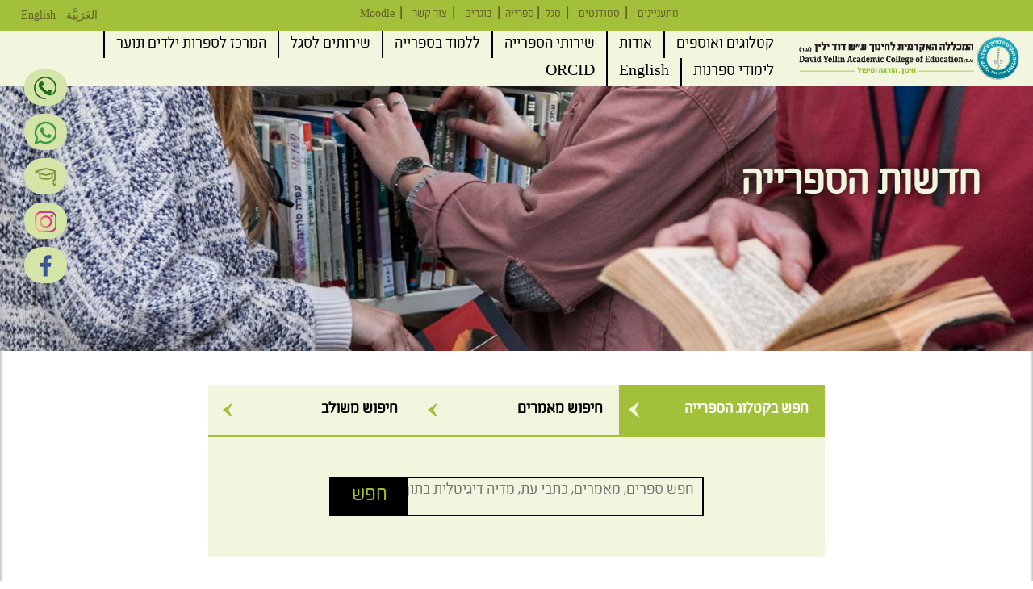

--- FILE ---
content_type: text/html; charset=utf-8
request_url: https://www.dyellin.ac.il/invitation_extraordinary_libraries?field_content_cat_tid=All&page=6
body_size: 20572
content:
<!DOCTYPE html>
<html lang="he" dir="rtl"
  xmlns:og="http://ogp.me/ns#"
  xmlns:article="http://ogp.me/ns/article#"
  xmlns:book="http://ogp.me/ns/book#"
  xmlns:profile="http://ogp.me/ns/profile#"
  xmlns:video="http://ogp.me/ns/video#"
  xmlns:product="http://ogp.me/ns/product#">

    <head>

        <!-- Google Tag Manager -->
        <script>
            (function(w, d, s, l, i) {
                w[l] = w[l] || [];
                w[l].push({
                    'gtm.start': new Date().getTime(),
                    event: 'gtm.js'
                });
                var f = d.getElementsByTagName(s)[0],
                    j = d.createElement(s),
                    dl = l != 'dataLayer' ? '&l=' + l : '';
                j.async = true;
                j.src =
                    'https://www.googletagmanager.com/gtm.js?id=' + i + dl;
                f.parentNode.insertBefore(j, f);
            })(window, document, 'script', 'dataLayer', 'GTM-NKV9KS5');
        </script>
        <!-- End Google Tag Manager -->

        <link rel="profile" href="https://www.w3.org/1999/xhtml/vocab" />
        <meta name="viewport" content="width=device-width, initial-scale=1.0">
        <meta name="google-site-verification" content="k7jPdEkjkSxxwWih-4XcSCNexydq6_6h4tga660YmCU" />
        <meta http-equiv="Content-Type" content="text/html; charset=utf-8" />
<link rel="shortcut icon" href="https://www.dyellin.ac.il/sites/default/files/David%20Yellin-favicon_1.ico" type="image/vnd.microsoft.icon" />
<meta name="description" content="הספרייה הלאומית והתוכנית ללימודי ספרנות ומידע במכללה האקדמית לחינוך ע&quot;ש דוד ילין מזמינות אתכם ליום עיון בנושא:ספריות יוצאות מהכללמפגש עם ספריות ייחודיות בישראליום העיון יתקיים ביום חמישי ה - 17.6.2021 בזום בין השעות 9:00 - 15:00" />
<meta name="generator" content="Drupal 7 (https://www.drupal.org)" />
<link rel="canonical" href="https://www.dyellin.ac.il/invitation_extraordinary_libraries" />
<link rel="shortlink" href="https://www.dyellin.ac.il/node/8396" />
<meta property="og:site_name" content="yalin" />
<meta itemprop="name" content="ספריות יוצאות מהכלל - מפגש עם ספריות ייחודיות בישראל" />
<meta itemprop="description" content="הספרייה הלאומית והתוכנית ללימודי ספרנות ומידע במכללה האקדמית לחינוך ע&quot;ש דוד ילין מזמינות אתכם ליום עיון בנושא:ספריות יוצאות מהכללמפגש עם ספריות ייחודיות בישראליום העיון יתקיים ביום חמישי ה - 17.6.2021 בזום בין השעות 9:00 - 15:00" />
        <title>ספריות יוצאות מהכלל - מפגש עם ספריות ייחודיות בישראל | Page 7 | מכללת דוד ילין</title>
        <style>
@import url("https://www.dyellin.ac.il/modules/system/system.base.css?t7tr7v");
@import url("https://www.dyellin.ac.il/modules/system/system.base-rtl.css?t7tr7v");
</style>
<style>
@import url("https://www.dyellin.ac.il/sites/all/libraries/slick/slick/slick.css?t7tr7v");
</style>
<style>
@import url("https://www.dyellin.ac.il/sites/all/modules/calendar/css/calendar_multiday.css?t7tr7v");
@import url("https://www.dyellin.ac.il/sites/all/modules/date/date_api/date.css?t7tr7v");
@import url("https://www.dyellin.ac.il/sites/all/modules/date/date_api/date-rtl.css?t7tr7v");
@import url("https://www.dyellin.ac.il/sites/all/modules/date/date_popup/themes/datepicker.1.7.css?t7tr7v");
@import url("https://www.dyellin.ac.il/modules/field/theme/field.css?t7tr7v");
@import url("https://www.dyellin.ac.il/modules/field/theme/field-rtl.css?t7tr7v");
@import url("https://www.dyellin.ac.il/sites/all/modules/fitvids/fitvids.css?t7tr7v");
@import url("https://www.dyellin.ac.il/modules/node/node.css?t7tr7v");
@import url("https://www.dyellin.ac.il/sites/all/modules/views/css/views.css?t7tr7v");
@import url("https://www.dyellin.ac.il/sites/all/modules/views/css/views-rtl.css?t7tr7v");
@import url("https://www.dyellin.ac.il/sites/all/modules/media/modules/media_wysiwyg/css/media_wysiwyg.base.css?t7tr7v");
</style>
<style>
@import url("https://www.dyellin.ac.il/sites/all/modules/colorbox/styles/default/colorbox_style.css?t7tr7v");
@import url("https://www.dyellin.ac.il/sites/all/modules/ctools/css/ctools.css?t7tr7v");
@import url("https://www.dyellin.ac.il/sites/default/files/css/menu_icons.css?t7tr7v");
@import url("https://www.dyellin.ac.il/sites/all/modules/panels/css/panels.css?t7tr7v");
@import url("https://www.dyellin.ac.il/sites/all/modules/panels/plugins/layouts/twocol_stacked/twocol_stacked.css?t7tr7v");
@import url("https://www.dyellin.ac.il/sites/all/modules/panels/plugins/layouts/twocol_bricks/twocol_bricks.css?t7tr7v");
@import url("https://www.dyellin.ac.il/sites/all/modules/responsive_menus/styles/meanMenu/meanmenu.min.css?t7tr7v");
@import url("https://www.dyellin.ac.il/sites/default/files/honeypot/honeypot.css?t7tr7v");
@import url("https://www.dyellin.ac.il/sites/all/modules/webform/css/webform.css?t7tr7v");
</style>
<link type="text/css" rel="stylesheet" href="//cdn.jsdelivr.net/bootstrap/3.3.5/css/bootstrap.css" media="all" />
<style>
@import url("https://www.dyellin.ac.il/sites/all/themes/bootstrap/css/3.3.5/overrides.min.css?t7tr7v");
@import url("https://www.dyellin.ac.il/sites/all/themes/yalin/js/lightslider/dist/css/lightslider.min.css?t7tr7v");
@import url("https://www.dyellin.ac.il/sites/all/themes/yalin/js/perfect-scrollbar/css/perfect-scrollbar.css?t7tr7v");
@import url("https://www.dyellin.ac.il/sites/all/themes/yalin/js/audioPlayer/css/audioplayer.css?t7tr7v");
@import url("https://www.dyellin.ac.il/sites/all/themes/yalin/css/style.css?t7tr7v");
@import url("https://www.dyellin.ac.il/sites/all/themes/yalin/css/style-rtl.css?t7tr7v");
@import url("https://www.dyellin.ac.il/sites/all/themes/yalin/css/responsive.css?t7tr7v");
@import url("https://www.dyellin.ac.il/sites/all/themes/yalin/css/mobile.css?t7tr7v");
</style>
        <link rel="stylesheet" href="https://www.dyellin.ac.il/sites/all/themes/yalin/fonts/font-awesome/css/font-awesome.min.css">
        <link rel="stylesheet" href="https://www.dyellin.ac.il/sites/all/themes/yalin/fonts/shlager/stylesheet.css">
        <link rel="stylesheet" href="https://www.dyellin.ac.il/sites/all/themes/yalin/fonts/titillium/stylesheet.css">
        <link rel="stylesheet" href="https://www.dyellin.ac.il/sites/all/themes/yalin/css/bootstrap-rtl.min.css">


        <script>
            (function(d) {
                var s = d.createElement("script");
                s.setAttribute("data-account", "FNkuH96QLL");
                s.setAttribute("src", "https://cdn.userway.org/widget.js");
                (d.body || d.head).appendChild(s);
            })(document)
        </script>
        <script type='application/javascript'>
            window.addEventListener('load', function() {
                var script = document.createElement('script');
                script.setAttribute('type', 'application/javascript');
                script.setAttribute('src', 'https://fortcdn.com/staticfiles/fb-web/js/fortvision-fb-web-watcher-script-30.js');
                script.setAttribute('watcher_id', 'cf0b8529-2f63-433d-ab1b-0d37910edeed');
                document.head.appendChild(script);
            });
        </script>
        <noscript>Please ensure Javascript is enabled for purposes of <a href="https://userway.org">website accessibility</a></noscript>

        <!-- HTML5 element support for IE6-8 -->
        <!--[if lt IE 9]>
          <script src="https://cdn.jsdelivr.net/html5shiv/3.7.3/html5shiv-printshiv.min.js"></script>
        <![endif]-->
        <script src="https://www.dyellin.ac.il/sites/all/modules/jquery_update/replace/jquery/1.10/jquery.js?v=1.10.2"></script>
<script src="https://www.dyellin.ac.il/misc/jquery-extend-3.4.0.js?v=1.10.2"></script>
<script src="https://www.dyellin.ac.il/misc/jquery-html-prefilter-3.5.0-backport.js?v=1.10.2"></script>
<script src="https://www.dyellin.ac.il/misc/jquery.once.js?v=1.2"></script>
<script src="https://www.dyellin.ac.il/misc/drupal.js?t7tr7v"></script>
<script src="https://www.dyellin.ac.il/sites/all/libraries/fitvids/jquery.fitvids.js?t7tr7v"></script>
<script src="https://www.dyellin.ac.il/sites/all/libraries/slick/slick/slick.min.js?v=1.x"></script>
<script src="https://www.google.com/recaptcha/api.js?render=6Les1bkUAAAAANPwj7KmtxkPFxe4igGvSeZdJcCR"></script>
<script src="//cdn.jsdelivr.net/bootstrap/3.3.5/js/bootstrap.js"></script>
<script src="https://www.dyellin.ac.il/sites/all/modules/fitvids/fitvids.js?t7tr7v"></script>
<script src="https://www.dyellin.ac.il/sites/default/files/languages/he_VW5W0uh_rD2fe4GdtHbh7S2o3jLbZbn8PnbHyLKHrgs.js?t7tr7v"></script>
<script src="https://www.dyellin.ac.il/./sites/all/modules/custom/yellin/js/admin.js?t7tr7v"></script>
<script src="https://www.dyellin.ac.il/sites/all/libraries/colorbox/jquery.colorbox-min.js?t7tr7v"></script>
<script src="https://www.dyellin.ac.il/sites/all/modules/colorbox/js/colorbox.js?t7tr7v"></script>
<script src="https://www.dyellin.ac.il/sites/all/modules/colorbox/styles/default/colorbox_style.js?t7tr7v"></script>
<script>var switchTo5x = true;var useFastShare = 1;</script>
<script src="https://ws.sharethis.com/button/buttons.js"></script>
<script>if (typeof stLight !== 'undefined') { stLight.options({"publisher":"dr-14c647ec-7c2f-47a0-d439-2b9f8f3e8a1f","version":"5x","lang":"he"}); }</script>
<script src="https://www.dyellin.ac.il/misc/form.js?t7tr7v"></script>
<script src="https://www.dyellin.ac.il/sites/all/themes/bootstrap/js/misc/_collapse.js?t7tr7v"></script>
<script src="https://www.dyellin.ac.il/sites/all/libraries/appear/jquery.appear.js?t7tr7v"></script>
<script src="https://www.dyellin.ac.il/sites/all/modules/anchors_panels_navigation/anchors_panels_navigation.js?t7tr7v"></script>
<script src="https://www.dyellin.ac.il/sites/all/modules/shs/js/shs.js?t7tr7v"></script>
<script src="https://www.dyellin.ac.il/sites/all/modules/captcha/captcha.js?t7tr7v"></script>
<script src="https://www.dyellin.ac.il/sites/all/modules/clientside_validation/jquery-validate/jquery.validate.js?t7tr7v"></script>
<script src="https://www.dyellin.ac.il/sites/all/modules/slick/js/slick.load.min.js?t7tr7v"></script>
<script src="https://www.dyellin.ac.il/sites/all/modules/responsive_menus/styles/meanMenu/jquery.meanmenu.min.js?t7tr7v"></script>
<script src="https://www.dyellin.ac.il/sites/all/modules/responsive_menus/styles/meanMenu/responsive_menus_mean_menu.js?t7tr7v"></script>
<script src="https://www.dyellin.ac.il/sites/all/modules/google_analytics/googleanalytics.js?t7tr7v"></script>
<script>(function(i,s,o,g,r,a,m){i["GoogleAnalyticsObject"]=r;i[r]=i[r]||function(){(i[r].q=i[r].q||[]).push(arguments)},i[r].l=1*new Date();a=s.createElement(o),m=s.getElementsByTagName(o)[0];a.async=1;a.src=g;m.parentNode.insertBefore(a,m)})(window,document,"script","https://www.google-analytics.com/analytics.js","ga");ga("create", "UA-3782840-1", {"cookieDomain":"auto"});ga("set", "anonymizeIp", true);ga("send", "pageview");</script>
<script src="https://www.dyellin.ac.il/misc/textarea.js?v=7.87"></script>
<script src="https://www.dyellin.ac.il/sites/all/modules/webform/js/webform.js?t7tr7v"></script>
<script src="https://www.dyellin.ac.il/sites/all/modules/form_placeholder/form_placeholder.js?t7tr7v"></script>
<script src="https://www.dyellin.ac.il/sites/all/themes/yalin/js/jquery.animateNumber.js?t7tr7v"></script>
<script src="https://www.dyellin.ac.il/sites/all/themes/yalin/js/lightslider/dist/js/lightslider.min.js?t7tr7v"></script>
<script src="https://www.dyellin.ac.il/sites/all/themes/yalin/js/perfect-scrollbar/dist/perfect-scrollbar.min.js?t7tr7v"></script>
<script src="https://www.dyellin.ac.il/sites/all/themes/yalin/js/audioPlayer/js/audioplayer.js?t7tr7v"></script>
<script src="https://www.dyellin.ac.il/sites/all/themes/yalin/js/script.js?t7tr7v"></script>
<script>jQuery.extend(Drupal.settings, {"basePath":"\/","pathPrefix":"","setHasJsCookie":0,"ajaxPageState":{"theme":"yalin","theme_token":"36koMJRjT0nDYKY_0-ZJOIrqCGCNJ4jbqmAD3oOJE04","js":{"sites\/all\/modules\/recaptcha_v3\/js\/recaptcha_v3.js":1,"sites\/all\/modules\/addthis\/addthis.js":1,"sites\/all\/modules\/clientside_validation\/clientside_validation.ie8.js":1,"sites\/all\/modules\/clientside_validation\/clientside_validation_html5\/clientside_validation_html5.js":1,"sites\/all\/modules\/clientside_validation\/clientside_validation.js":1,"sites\/all\/themes\/bootstrap\/js\/bootstrap.js":1,"sites\/all\/modules\/jquery_update\/replace\/jquery\/1.10\/jquery.js":1,"misc\/jquery-extend-3.4.0.js":1,"misc\/jquery-html-prefilter-3.5.0-backport.js":1,"misc\/jquery.once.js":1,"misc\/drupal.js":1,"sites\/all\/libraries\/fitvids\/jquery.fitvids.js":1,"sites\/all\/libraries\/slick\/slick\/slick.min.js":1,"https:\/\/www.google.com\/recaptcha\/api.js?render=6Les1bkUAAAAANPwj7KmtxkPFxe4igGvSeZdJcCR":1,"\/\/cdn.jsdelivr.net\/bootstrap\/3.3.5\/js\/bootstrap.js":1,"sites\/all\/modules\/fitvids\/fitvids.js":1,"public:\/\/languages\/he_VW5W0uh_rD2fe4GdtHbh7S2o3jLbZbn8PnbHyLKHrgs.js":1,".\/sites\/all\/modules\/custom\/yellin\/js\/admin.js":1,"sites\/all\/libraries\/colorbox\/jquery.colorbox-min.js":1,"sites\/all\/modules\/colorbox\/js\/colorbox.js":1,"sites\/all\/modules\/colorbox\/styles\/default\/colorbox_style.js":1,"0":1,"https:\/\/ws.sharethis.com\/button\/buttons.js":1,"1":1,"misc\/form.js":1,"sites\/all\/themes\/bootstrap\/js\/misc\/_collapse.js":1,"sites\/all\/libraries\/appear\/jquery.appear.js":1,"sites\/all\/modules\/anchors_panels_navigation\/anchors_panels_navigation.js":1,"sites\/all\/modules\/shs\/js\/shs.js":1,"sites\/all\/modules\/captcha\/captcha.js":1,"sites\/all\/modules\/clientside_validation\/jquery-validate\/jquery.validate.js":1,"sites\/all\/modules\/slick\/js\/slick.load.min.js":1,"sites\/all\/modules\/responsive_menus\/styles\/meanMenu\/jquery.meanmenu.min.js":1,"sites\/all\/modules\/responsive_menus\/styles\/meanMenu\/responsive_menus_mean_menu.js":1,"sites\/all\/modules\/google_analytics\/googleanalytics.js":1,"2":1,"misc\/textarea.js":1,"sites\/all\/modules\/webform\/js\/webform.js":1,"sites\/all\/modules\/form_placeholder\/form_placeholder.js":1,"sites\/all\/themes\/yalin\/js\/jquery.animateNumber.js":1,"sites\/all\/themes\/yalin\/js\/lightslider\/dist\/js\/lightslider.min.js":1,"sites\/all\/themes\/yalin\/js\/perfect-scrollbar\/dist\/perfect-scrollbar.min.js":1,"sites\/all\/themes\/yalin\/js\/audioPlayer\/js\/audioplayer.js":1,"sites\/all\/themes\/yalin\/js\/script.js":1},"css":{"modules\/system\/system.base.css":1,"modules\/system\/system.base-rtl.css":1,"sites\/all\/libraries\/slick\/slick\/slick.css":1,"sites\/all\/modules\/calendar\/css\/calendar_multiday.css":1,"sites\/all\/modules\/date\/date_api\/date.css":1,"sites\/all\/modules\/date\/date_api\/date-rtl.css":1,"sites\/all\/modules\/date\/date_popup\/themes\/datepicker.1.7.css":1,"modules\/field\/theme\/field.css":1,"modules\/field\/theme\/field-rtl.css":1,"sites\/all\/modules\/fitvids\/fitvids.css":1,"modules\/node\/node.css":1,"sites\/all\/modules\/views\/css\/views.css":1,"sites\/all\/modules\/views\/css\/views-rtl.css":1,"sites\/all\/modules\/media\/modules\/media_wysiwyg\/css\/media_wysiwyg.base.css":1,"sites\/all\/modules\/colorbox\/styles\/default\/colorbox_style.css":1,"sites\/all\/modules\/ctools\/css\/ctools.css":1,"public:\/\/css\/menu_icons.css":1,"sites\/all\/modules\/panels\/css\/panels.css":1,"sites\/all\/modules\/panels\/plugins\/layouts\/twocol_stacked\/twocol_stacked.css":1,"sites\/all\/modules\/panels\/plugins\/layouts\/twocol_bricks\/twocol_bricks.css":1,"sites\/all\/modules\/responsive_menus\/styles\/meanMenu\/meanmenu.min.css":1,"public:\/\/honeypot\/honeypot.css":1,"sites\/all\/modules\/webform\/css\/webform.css":1,"\/\/cdn.jsdelivr.net\/bootstrap\/3.3.5\/css\/bootstrap.css":1,"sites\/all\/themes\/bootstrap\/css\/3.3.5\/overrides.min.css":1,"sites\/all\/themes\/yalin\/css\/odometer-theme-default.css":1,"sites\/all\/themes\/yalin\/js\/lightslider\/dist\/css\/lightslider.min.css":1,"sites\/all\/themes\/yalin\/js\/perfect-scrollbar\/css\/perfect-scrollbar.css":1,"sites\/all\/themes\/yalin\/js\/audioPlayer\/css\/audioplayer.css":1,"sites\/all\/themes\/yalin\/css\/style.css":1,"sites\/all\/themes\/yalin\/css\/style-rtl.css":1,"sites\/all\/themes\/yalin\/css\/responsive.css":1,"sites\/all\/themes\/yalin\/css\/mobile.css":1}},"colorbox":{"opacity":"0.85","current":"{current} of {total}","previous":"\u00ab Prev","next":"Next \u00bb","close":"Close","maxWidth":"98%","maxHeight":"98%","fixed":true,"mobiledetect":true,"mobiledevicewidth":"480px"},"better_exposed_filters":{"views":{"events":{"displays":{"block_1":{"filters":[]}}},"generic_list":{"displays":{"panel_pane_2":{"filters":{"field_content_cat_tid":{"required":false}}}}},"top_banner":{"displays":{"panel_pane_1":{"filters":[]}}}}},"form_placeholder":{"fallback_support":false,"include":".view-forms #edit-search-api-views-fulltext,.view-procedure #edit-search-api-views-fulltext,.node-post_job-form #edit-title,.view-site-wide-search #edit-search-api-views-fulltext,.view-site-wide-search #edit-key","exclude":"","required_indicator":"text"},"urlIsAjaxTrusted":{"\/":true,"\/invitation_extraordinary_libraries?field_content_cat_tid=All\u0026page=6":true},"anchors_panels_navigation":{"hashes":["4593145","4593145","3247882","4593145","3247882","13925844"],"classes_remove":"active-trail active","classes_set":"active","fix_panel_height":false,"top_offset":0},"slick":{"accessibility":true,"adaptiveHeight":false,"autoplay":false,"autoplaySpeed":3000,"pauseOnHover":true,"pauseOnDotsHover":false,"arrows":true,"centerMode":false,"centerPadding":"50px","dots":false,"dotsClass":"slick-dots","draggable":true,"fade":false,"focusOnSelect":false,"infinite":true,"initialSlide":0,"lazyLoad":"ondemand","rtl":false,"rows":1,"slidesPerRow":1,"slide":"","slidesToShow":1,"slidesToScroll":1,"speed":500,"swipe":true,"swipeToSlide":false,"edgeFriction":0.34999999999999998,"touchMove":true,"touchThreshold":5,"useCSS":true,"cssEase":"ease","useTransform":false,"easing":"linear","variableWidth":false,"vertical":false,"verticalSwiping":false,"waitForAnimate":true,"mousewheel":false},"shs":{"submitted[degree]":{"pzGUtpu8":{"vid":"16","settings":{"create_new_terms":false,"create_new_levels":false,"required":true,"language":{"language":"he","name":"Hebrew","native":"\u05e2\u05d1\u05e8\u05d9\u05ea","direction":"1","enabled":"1","plurals":"2","formula":"($n!=1)","domain":"","prefix":"","weight":"-9","javascript":"VW5W0uh_rD2fe4GdtHbh7S2o3jLbZbn8PnbHyLKHrgs","provider":"language-default","dir":"rtl"}},"default_value":"","parents":[{"tid":0}],"multiple":false,"any_label":"- Any -","any_value":"All"}}},"fitvids":{"custom_domains":[],"selectors":["body"],"simplifymarkup":1},"responsive_menus":[{"selectors":"#main-menu","container":".navbar-collapse","trigger_txt":"\u003Cspan \/\u003E\u003Cspan \/\u003E\u003Cspan \/\u003E","close_txt":"X","close_size":"2em","position":"left","media_size":"1024","show_children":"1","expand_children":"1","expand_txt":" \u0026lt;","contract_txt":" \u0026lt;","remove_attrs":"1","responsive_menus_style":"mean_menu"}],"googleanalytics":{"trackOutbound":1,"trackMailto":1,"trackDownload":1,"trackDownloadExtensions":"7z|aac|arc|arj|asf|asx|avi|bin|csv|doc(x|m)?|dot(x|m)?|exe|flv|gif|gz|gzip|hqx|jar|jpe?g|js|mp(2|3|4|e?g)|mov(ie)?|msi|msp|pdf|phps|png|ppt(x|m)?|pot(x|m)?|pps(x|m)?|ppam|sld(x|m)?|thmx|qtm?|ra(m|r)?|sea|sit|tar|tgz|torrent|txt|wav|wma|wmv|wpd|xls(x|m|b)?|xlt(x|m)|xlam|xml|z|zip","trackColorbox":1},"webform":{"conditionals":{"webform-client-form-34":{"ruleGroups":{"rgid_0":{"andor":null,"actions":{"aid_0":{"target":"webform-component--message","invert":1,"action":"require","argument":""},"aid_1":{"target":"webform-component--degree","invert":0,"action":"show","argument":""},"aid_2":{"target":"webform-component--degree","invert":0,"action":"require","argument":""}},"rules":{"rid_0":{"source_type":"component","source":"webform-component--subject","value":"1","callback":"conditionalOperatorStringEqual"}}},"rgid_1":{"andor":null,"actions":{"aid_0":{"target":"webform-component--degree","invert":1,"action":"require","argument":""}},"rules":{"rid_0":{"source_type":"component","source":"webform-component--subject","value":"1","callback":"conditionalOperatorStringNotEqual"}}}},"sourceMap":{"webform-component--subject":{"rgid_0":"rgid_0","rgid_1":"rgid_1"}},"values":[]}}},"clientsideValidation":{"forms":{"webform-client-form-34":{"errorPlacement":"5","general":{"errorClass":"error","wrapper":"li","validateTabs":0,"scrollTo":1,"scrollSpeed":"1000","disableHtml5Validation":"0","validateOnBlur":"1","validateOnBlurAlways":"0","validateOnKeyUp":"1","validateBeforeAjax":"0","validateOnSubmit":"1","showMessages":"0","errorElement":"label"},"rules":{"submitted[first_name]":{"required":true,"messages":{"required":"\u05e9\u05dd \u05e4\u05e8\u05d8\u05d9 \u05d4\u05d9\u05e0\u05d5 \u05e9\u05d3\u05d4 \u05d7\u05d5\u05d1\u05d4","maxlength":"\u05e9\u05dd \u05e4\u05e8\u05d8\u05d9 field has a max length of 128 characters."},"maxlength":128},"submitted[last_name]":{"required":true,"messages":{"required":"\u05e9\u05dd \u05de\u05e9\u05e4\u05d7\u05d4 \u05d4\u05d9\u05e0\u05d5 \u05e9\u05d3\u05d4 \u05d7\u05d5\u05d1\u05d4","maxlength":"\u05e9\u05dd \u05de\u05e9\u05e4\u05d7\u05d4 field has a max length of 128 characters."},"maxlength":128},"submitted[phone]":{"required":true,"messages":{"required":"\u05e0\u05d9\u05d9\u05d3 \u05d4\u05d9\u05e0\u05d5 \u05e9\u05d3\u05d4 \u05d7\u05d5\u05d1\u05d4","maxlength":"\u05e0\u05d9\u05d9\u05d3 field has a max length of 128 characters."},"maxlength":128},"submitted[email]":{"required":true,"messages":{"required":"\u05d3\u05d5\u05d0\u0022\u05dc \u05d4\u05d9\u05e0\u05d5 \u05e9\u05d3\u05d4 \u05d7\u05d5\u05d1\u05d4","email":"\u05d4\u05e2\u05e8\u05da \u05d1\u05e9\u05d3\u05d4 \u05d3\u05d5\u05d0\u0022\u05dc \u05d0\u05d9\u05e0\u05d5 \u05db\u05ea\u05d5\u05d1\u05ea \u05d3\u05d5\u05d0\u0022\u05dc \u05d7\u05d5\u05e7\u05d9\u05ea."},"email":true},"submitted[subject]":{"required":true,"messages":{"required":"\u05e0\u05d5\u05e9\u05d0 \u05e4\u05e0\u05d9\u05d4 \u05d4\u05d9\u05e0\u05d5 \u05e9\u05d3\u05d4 \u05d7\u05d5\u05d1\u05d4"}},"submitted[degree]":{"required":true,"messages":{"required":"\u05ea\u05d5\u05d0\u05e8 \u05d4\u05d9\u05e0\u05d5 \u05e9\u05d3\u05d4 \u05d7\u05d5\u05d1\u05d4","maxlength":"\u05ea\u05d5\u05d0\u05e8 field has a max length of 128 characters."},"maxlength":128},"captcha_response":{"captcha":{"captcha_validate":"recaptcha_v3_captcha_validate","token":"oaYwS3Ow8OQNhXk-UoSsFhSJvC8XlIOwRiGp6rl0704","captcha_token":"19bf97c774ab9ee33d5e9332eb94d068"},"messages":{"captcha":"Wrong answer for captcha"}},"url":{"maxlength":128,"messages":{"maxlength":"Leave this field blank field has a max length of 128 characters."}}},"checkboxrules":{"submitted[select]":{"checkboxgroupminmax":[0,99,"#edit-submitted-select"],"messages":{"checkboxgroupminmax":"You must select at least 0 values for \u05de\u05d5\u05db\u05df\/\u05e0\u05d4 \u05dc\u05e7\u05d1\u05dc \u05de\u05d9\u05d3\u05e2 \u05e0\u05d5\u05e1\u05e3?."}}}}},"general":{"usexregxp":0,"months":{"\u05d9\u05e0\u05d5\u05d0\u05e8":1,"\u05d9\u05e0\u05d5\u0027":1,"\u05e4\u05d1\u05e8\u05d5\u05d0\u05e8":2,"\u05e4\u05d1\u05e8\u0027":2,"\u05de\u05e8\u05e5":3,"\u05d0\u05e4\u05e8\u05d9\u05dc":4,"\u05d0\u05e4\u05e8\u0027":4,"\u05de\u05d0\u05d9":5,"\u05d9\u05d5\u05e0\u05d9":6,"\u05d9\u05d5\u05dc\u05d9":7,"\u05d0\u05d5\u05d2\u05d5\u05e1\u05d8":8,"\u05d0\u05d5\u05d2\u0027":8,"\u05e1\u05e4\u05d8\u05de\u05d1\u05e8":9,"\u05e1\u05e4\u05d8\u0027":9,"\u05d0\u05d5\u05e7\u05d8\u05d5\u05d1\u05e8":10,"\u05d0\u05d5\u05e7\u0027":10,"\u05e0\u05d5\u05d1\u05de\u05d1\u05e8":11,"\u05e0\u05d5\u05d1\u0027":11,"\u05d3\u05e6\u05de\u05d1\u05e8":12,"\u05d3\u05e6\u05de\u0027":12}},"groups":{"webform-client-form-34":{}}},"bootstrap":{"anchorsFix":"0","anchorsSmoothScrolling":"0","formHasError":1,"popoverEnabled":1,"popoverOptions":{"animation":1,"html":0,"placement":"right","selector":"","trigger":"click","triggerAutoclose":1,"title":"","content":"","delay":0,"container":"body"},"tooltipEnabled":1,"tooltipOptions":{"animation":1,"html":0,"placement":"auto left","selector":"","trigger":"hover focus","delay":0,"container":"body"}}});</script>
    </head>
    <body class="html not-front not-logged-in no-sidebars page-node page-node- page-node-8396 node-type-news library i18n-he">
        <!-- Google Tag Manager (noscript) -->
        <noscript><iframe src="https://www.googletagmanager.com/ns.html?id=GTM-NKV9KS5" height="0" width="0" style="display:none;visibility:hidden"></iframe></noscript>
        <!-- End Google Tag Manager (noscript) -->
        <div id="skip-link">
            <a href="#main-content" class="element-invisible element-focusable">דילוג לתוכן העיקרי</a>
        </div>


                <header id="navbar">
        <div class="region region-top-menu">
    <section id="block-menu-menu-top-menu" class="block block-menu clearfix">

      
  <ul class="menu nav"><li class="first leaf"><a href="/interest">מתעניינים</a></li>
<li class="leaf"><a href="/student">סטודנטים</a></li>
<li class="leaf"><a href="/staff">סגל</a></li>
<li class="leaf"><a href="/library">ספרייה</a></li>
<li class="leaf"><a href="/alumni">בוגרים</a></li>
<li class="leaf"><a href="/contact_us">צור קשר</a></li>
<li class="last leaf"><a href="https://online.dyellin.ac.il">Moodle</a></li>
</ul>
</section>
<section id="block-menu-menu-language-menu" class="block block-menu clearfix">

      
  <ul class="menu nav"><li class="first leaf ar"><a href="https://www.dyellin.ac.il/ar/node/5928"> العَرَبِيَّة</a></li>
<li class="leaf en"><a href="https://www.dyellin.ac.il/en/node/5815">English</a></li>
<li class="last leaf he"><a href="https://www.dyellin.ac.il/node/5237">עברית</a></li>
</ul>
</section>
<section id="block-webform-client-block-34" class="block block-webform reg-form-type-1 clearfix">

      
  <form class="webform-client-form webform-client-form-34" action="/invitation_extraordinary_libraries?field_content_cat_tid=All&amp;page=6" method="post" id="webform-client-form-34" accept-charset="UTF-8"><div><div class="form-item webform-component webform-component-markup webform-component--45645 form-group form-item form-type-markup form-group"></div><div class="form-item webform-component webform-component-markup webform-component--head form-group form-item form-type-markup form-group"><h2 style="text-align: center; display: block !important;">צור קשר</h2>
<h2 class="block-title is-hebrew" style="text-align: center;">לייעוץ והרשמה ומידע כללי <a href="tel:02-6558111" target="_blank" rel="noopener noreferrer">02-6558111</a> שלוחה 1</h2>
</div><div class="form-item webform-component webform-component-textfield webform-component--first-name webform-container-inline form-group form-inline form-item form-item-submitted-first-name form-type-textfield form-group"> <label class="control-label" for="edit-submitted-first-name">שם פרטי <span class="form-required" title="חובה למלא שדה זה.">*</span></label>
<input required="required" class="form-control form-text required" type="text" id="edit-submitted-first-name" name="submitted[first_name]" value="" size="60" maxlength="128" /></div><div class="form-item webform-component webform-component-textfield webform-component--last-name webform-container-inline form-group form-inline form-item form-item-submitted-last-name form-type-textfield form-group"> <label class="control-label" for="edit-submitted-last-name">שם משפחה <span class="form-required" title="חובה למלא שדה זה.">*</span></label>
<input required="required" class="form-control form-text required" type="text" id="edit-submitted-last-name" name="submitted[last_name]" value="" size="60" maxlength="128" /></div><div class="form-item webform-component webform-component-textfield webform-component--phone webform-container-inline form-group form-inline form-item form-item-submitted-phone form-type-textfield form-group"> <label class="control-label" for="edit-submitted-phone">נייד <span class="form-required" title="חובה למלא שדה זה.">*</span></label>
<input required="required" class="form-control form-text required" type="text" id="edit-submitted-phone" name="submitted[phone]" value="" size="60" maxlength="128" /></div><div class="form-item webform-component webform-component-email webform-component--email webform-container-inline form-group form-inline form-item form-item-submitted-email form-type-webform-email form-group"> <label class="control-label" for="edit-submitted-email">דוא"ל <span class="form-required" title="חובה למלא שדה זה.">*</span></label>
<input required="required" class="email form-control form-text form-email required" type="email" id="edit-submitted-email" name="submitted[email]" size="60" /></div><div class="form-item webform-component webform-component-select webform-component--subject webform-container-inline form-group form-inline form-item form-item-submitted-subject form-type-select form-group"> <label class="control-label" for="edit-submitted-subject">נושא פניה <span class="form-required" title="חובה למלא שדה זה.">*</span></label>
<select required="required" class="form-control form-select required" id="edit-submitted-subject" name="submitted[subject]"><option value="1" selected="selected">מתעניינים בלימודים במכללה</option><option value="2">שכר לימוד</option><option value="3">מרכז תמיכת מחשבים</option><option value="4">ספרייה</option><option value="5">מינהל סטודנטים</option></select></div><div class="form-item webform-component webform-component--degree webform-component-shs" id="webform-component-degree"><div class="form-item form-item-submitted-degree form-type-textfield form-group"> <label class="control-label" for="edit-submitted-degree">תואר <span class="form-required" title="חובה למלא שדה זה.">*</span></label>
<input class="element-invisible shs-enabled form-control form-text required" type="text" id="edit-submitted-degree" name="submitted[degree]" value="" size="60" maxlength="128" /></div></div><div class="form-item webform-component webform-component-textarea webform-component--message form-group form-item form-item-submitted-message form-type-textarea form-group"><div class="form-textarea-wrapper resizable"><textarea required="required" placeholder="הזן/י כאן את תוכן הפנייה" class="form-control form-textarea required" id="edit-submitted-message" name="submitted[message]" cols="60" rows="5"></textarea></div> <label class="control-label element-invisible" for="edit-submitted-message">הזן/י כאן את תוכן הפנייה <span class="form-required" title="חובה למלא שדה זה.">*</span></label>
</div><div class="contact-us-button form-item webform-component webform-component-checkboxes webform-component--select form-group form-item form-item-submitted-select form-type-checkboxes form-group"><div id="edit-submitted-select" class="form-checkboxes"><div class="form-item form-item-submitted-select-1 form-type-checkbox checkbox"> <label class="control-label" for="edit-submitted-select-1"><input type="checkbox" id="edit-submitted-select-1" name="submitted[select][1]" value="1" checked="checked" class="form-checkbox" />מוכן/נה לקבל מידע נוסף</label>
</div></div> <label class="control-label element-invisible" for="edit-submitted-select">מוכן/נה לקבל מידע נוסף?</label>
</div><input type="hidden" name="details[sid]" />
<input type="hidden" name="details[page_num]" value="1" />
<input type="hidden" name="details[page_count]" value="1" />
<input type="hidden" name="details[finished]" value="0" />
<input type="hidden" name="form_build_id" value="form-J4MuG9B90whbKtv9pXWDHrlCRZthS_O32wh9t9XmHXg" />
<input type="hidden" name="form_id" value="webform_client_form_34" />
<div class="url-textfield"><div class="form-item form-item-url form-type-textfield form-group"> <label class="control-label" for="edit-url">Leave this field blank</label>
<input autocomplete="off" class="form-control form-text" type="text" id="edit-url" name="url" value="" size="20" maxlength="128" /></div></div><div class="captcha"><input type="hidden" name="captcha_sid" value="28760150" />
<input type="hidden" name="captcha_token" value="19bf97c774ab9ee33d5e9332eb94d068" />
<input data-recaptcha-v3-action="test" data-recaptcha-v3-sitekey="6Les1bkUAAAAANPwj7KmtxkPFxe4igGvSeZdJcCR" type="hidden" name="recaptcha_v3_token" value="" />
<input type="hidden" name="captcha_response" value="Google recaptcha v3" />
</div><div class="form-actions"><button class="webform-submit button-primary btn btn-primary form-submit" type="submit" name="op" value="שלח">שלח</button>
</div></div></form>
</section>
  </div>
    <div class="navbar-wrapper">
    <div class="navbar-header">
      
              
        <a class="logo navbar-btn" href="/" title="המכללה האקדמית לחינוך דוד ילין קישור לדף הבית">
          <img src="https://www.dyellin.ac.il/sites/default/files/LOGO-David%20Yellin-HE-520X100.png" alt="המכללה האקדמית לחינוך דוד ילין קישור לדף הבית" class="main-logo" />
       <!-- Conditional library logo based on language -->
          <img src="/sites/all/themes/yalin/images/LOGO-David-Yellin-HE-310X55.png" alt="המכללה האקדמית לחינוך דוד ילין קישור לדף הבית" class="library-logo" />
      </a>
        <span class="mobile-library">
          <button type="button">
            <span class="sr-only">Toggle navigation</span>
            <span class="icon-bar"></span>
            <span class="icon-bar"></span>
            <span class="icon-bar"></span>
          </button>
        </span>
      
          </div>

          <div class="navbar-collapse" id="navbar-collapse">
        <nav role="navigation" aria-label="תפריט ראשי">
          <div id="main-menu">
                          <ul class="menu nav navbar-nav"><li class="first expanded dropdown" id="about-menu-item"><span class="dropdown-toggle nolink">אודות המכללה <span class="caret"></span></span><ul class="dropdown-menu"><li class="first leaf"><a href="/about">אודות המכללה</a></li>
<li class="collapsed"><a href="/about/inst/board/105">מוסדות המכללה</a></li>
<li class="leaf"><a href="/about/history">תולדות המכללה</a></li>
<li class="leaf"><a href="/phonebook">אלפון אנשי סגל</a></li>
<li class="leaf"><a href="/bids/open_bids">מכרזים</a></li>
<li class="leaf"><a href="/directions">דרכי הגעה</a></li>
<li class="last leaf"><a href="/podcast">הסכתים (פודקאסטים) של המכללה</a></li>
</ul></li>
<li class="expanded dropdown" id="edu_menu_item"><span class="dropdown-toggle nolink">לימודים והרשמה <span class="caret"></span></span><ul class="dropdown-menu"><li class="first expanded dropdown"><span class="dropdown-toggle nolink">לימודים <span class="caret"></span></span><ul class="dropdown-menu"><li class="first collapsed"><a href="/bed">בית הספר ללימודי תואר ראשון</a></li>
<li class="collapsed"><a href="/master_degrees">בית הספר ללימודי תואר שני</a></li>
<li class="collapsed"><a href="/re_training">הסבת אקדמאים להוראה</a></li>
<li class="collapsed"><a href="/continuing_studies">המרכז ללימודי תעודה והשתלמויות</a></li>
<li class="last leaf"><a href="/preacademic">המכינה הקדם אקדמית</a></li>
</ul></li>
<li class="last expanded dropdown"><span class="dropdown-toggle nolink">הרשמה <span class="caret"></span></span><ul class="dropdown-menu"><li class="first leaf"><a href="/contact_us">צור קשר עם יועץ לימודים</a></li>
<li class="leaf"><a href="/interest">שער למתעניין</a></li>
<li class="leaf"><a href="/registration_process">תהליך ההרשמה</a></li>
<li class="last leaf"><a href="/student/tuition">שכר לימוד</a></li>
</ul></li>
</ul></li>
<li class="expanded dropdown" id="useful-menu-item"><span class="dropdown-toggle nolink">מידע שימושי <span class="caret"></span></span><ul class="dropdown-menu"><li class="first expanded dropdown"><span class="dropdown-toggle nolink">סטודנטים <span class="caret"></span></span><ul class="dropdown-menu"><li class="first expanded dropdown"><span class="dropdown-toggle nolink">אקדמיה <span class="caret"></span></span><ul class="dropdown-menu"><li class="first leaf"><a href="https://info.dyellin.ac.il/Portals/ex/coursesearch/9">שנתונט וחיפוש קורסים</a></li>
<li class="leaf"><a href="/academic-calendar">לוח שנה אקדמי</a></li>
<li class="leaf"><a href="/bed/internship">סטאז׳</a></li>
<li class="leaf"><a href="/students_administration_office">מנהל סטודנטים</a></li>
<li class="collapsed"><a href="/etgar_center">מרכז אתגר - תמיכה והעצמה לסטודנט</a></li>
<li class="leaf"><a href="/workshop_resources_learning">סדנאות משאבי למידה</a></li>
<li class="leaf"><a href="https://www.dyellin.ac.il/sites/default/files/forms_and_regulations_general/david_yellin_regulations.pdf">תקנון הסטודנטים (עב)</a></li>
<li class="leaf"><a href="https://www.dyellin.ac.il/sites/default/files/forms_and_regulations_general/regulations_ar.pdf">תקנון הסטודנטים (عربى)</a></li>
<li class="leaf"><a href="/computing_services">שירותי מחשוב</a></li>
<li class="last leaf"><a href="https://info.dyellin.ac.il/Portals/Student">פורטל הסטודנט</a></li>
</ul></li>
<li class="last expanded dropdown"><span class="dropdown-toggle nolink">מנהלה ושירותים לסטודנטים <span class="caret"></span></span><ul class="dropdown-menu"><li class="first leaf"><a href="/phonebook/administration/?field_department=Al">אלפון אנשי סגל</a></li>
<li class="leaf"><a href="/student/tuition">שכר לימוד</a></li>
<li class="leaf"><a href="/scholarships_and_loans">מלגות</a></li>
<li class="leaf"><a href="/dean">דיקנט</a></li>
<li class="leaf"><a href="/aguda">אגודת הסטודנטים והסטודנטיות</a></li>
<li class="leaf"><a href="/jobs">לוח דרושים לסטודנטים</a></li>
<li class="leaf"><a href="/students/forms_and_regualtions">טפסים ונהלים</a></li>
<li class="leaf"><a href="/students/setting_time_table">הנחיות להכנת מערכת שעות</a></li>
<li class="leaf"><a href="/gender_equlity#sexual_harassment">מניעת הטרדה מינית</a></li>
<li class="leaf"><a href="https://www.dyellin.ac.il/sites/default/files/forms_and_regulations_general/personal_accidents_insurance_policy.pdf">ביטוח תאונות אישיות</a></li>
<li class="last leaf"><a href="/units_and_contact_info">יחידות אקדמיות ומנהליות במכללה</a></li>
</ul></li>
</ul></li>
<li class="last expanded dropdown"><span class="dropdown-toggle nolink">סגל <span class="caret"></span></span><ul class="dropdown-menu"><li class="first leaf"><a href="/phonebook/administration/?field_department=Al">אלפון אנשי סגל</a></li>
<li class="leaf"><a href="/academic-calendar">לוח שנה אקדמי</a></li>
<li class="leaf"><a href="/staff/forms_and_regulations">טפסים ונהלים</a></li>
<li class="leaf"><a href="/staff/bookkeeping_and_salary">הנהלת חשבונות ושכר</a></li>
<li class="leaf"><a href="https://portal.office.com">התחברות לדוא&quot;ל </a></li>
<li class="leaf"><a href="/staff/human_resources/academic_staff">משאבי אנוש</a></li>
<li class="leaf"><a href="https://info.dyellin.ac.il/Portals/staff ">פורטל הסגל</a></li>
<li class="last leaf"><a href="/gender_equlity#sexual_harassment">מניעת הטרדה מינית</a></li>
</ul></li>
</ul></li>
<li class="expanded dropdown" id="research_menu_item"><span class="dropdown-toggle nolink">מחקר ופירסומים <span class="caret"></span></span><ul class="dropdown-menu"><li class="first leaf"><a href="/lecturers_publications">מרצים מפרסמים</a></li>
<li class="collapsed"><a href="/publications">כתבי עת</a></li>
<li class="leaf"><a href="/research_unit">הרשות למחקר והערכה</a></li>
<li class="last leaf"><a href="/podcast">הסכתים (פודקאסטים) של המכללה</a></li>
</ul></li>
<li class="expanded dropdown" id="community_menu_item"><span class="dropdown-toggle nolink">חברה וקהילה <span class="caret"></span></span><ul class="dropdown-menu"><li class="first leaf"><a href="/galleries">גלריות במכללה</a></li>
<li class="leaf"><a href="/attentive_teaching">המכון להוראה קשובה</a></li>
<li class="leaf"><a href="/astronomy_center">המרכז האסטרונומי</a></li>
<li class="leaf"><a href="/educational_simulations">המרכז לסימולציות בחינוך</a></li>
<li class="leaf"><a href="/podcast">הסכתים (פודקאסטים) של המכללה</a></li>
<li class="collapsed"><a href="/man_and_environment">התנהלות ידידותית לסביבה ולאדם</a></li>
<li class="leaf"><a href="/being_a_student">להיות סטודנט</a></li>
<li class="leaf"><a href="/society_and_community/social_envolvment">מעורבות חברתית ועבודה מעשית בקהילה</a></li>
<li class="leaf"><a href="/therapy_center">מרכז התרפיות של מכללת דוד ילין</a></li>
<li class="leaf"><a href="/international_activities">פעילויות בינלאומיות</a></li>
<li class="leaf"><a href="/dean/dormitories/student_village">קהילת הסטודנטים של מכללת דוד ילין בקרית מנחם ועיר גנים</a></li>
<li class="collapsed"><a href="/sustainability">קיימות וחינוך לקיימות</a></li>
<li class="leaf"><a href="/node/7607">שיתוף חומרים: התנסות ולמידה בקהילת דוד ילין</a></li>
<li class="leaf"><a href="/alumni">ארגון בוגרי המכללה</a></li>
<li class="last leaf"><a href="/extrability_heb">Extrability</a></li>
</ul></li>
<li class="last expanded dropdown" id="institutes_menu_item"><span class="dropdown-toggle nolink">יחידות ומכונים <span class="caret"></span></span><ul class="dropdown-menu"><li class="first leaf"><a href="/astronomy_center">המרכז האסטרונומי</a></li>
<li class="leaf"><a href="/pedagogical_innovation">המרכז לחדשנות בהוראה</a></li>
<li class="leaf"><a href="/continuing_studies/hebrew_ulpan">מרכז אולפני עברית כשפה נוספת</a></li>
<li class="leaf"><a href="/attentive_teaching">המכון להוראה קשובה</a></li>
<li class="leaf"><a href="/therapy_center">מרכז התרפיות להורות ומשפחה במכללת דוד ילין</a></li>
<li class="last leaf"><a href="/educational_simulations">המרכז לסימולציות בחינוך</a></li>
</ul></li>
</ul>                      </div>

                      <a class="mobile_search_button" href="/search"><i class="fa fa-search" aria-hidden="true"></i></a>
              <div class="region region-navigation">
    <section id="block-panels-mini-library-header" class="block block-panels-mini clearfix">

      
  <div class="panel-display panel-2col-bricks clearfix" id="mini-panel-library_header">
  <div class="panel-panel panel-col-top">
    <div class="inside"><div class="panel-pane pane-page-logo"  >
  
      
  
  <div class="pane-content">
    <a href="/" rel="home" id="logo" title="המכללה האקדמית לחינוך דוד ילין קישור לדף הבית"><img class="img-responsive" src="https://www.dyellin.ac.il/sites/default/files/LOGO-David%20Yellin-HE-520X100.png" alt="המכללה האקדמית לחינוך דוד ילין קישור לדף הבית" /></a>  </div>

  
  </div>
<div class="panel-separator"></div><div class="panel-pane pane-block pane-menu-menu-library pane-menu"  >
  
      
  
  <div class="pane-content">
    <ul class="menu nav"><li class="first collapsed" id="lib-search-menu-item"><span class="nolink">קטלוגים ואוספים                </span></li>
<li class="collapsed" id="lib-general-menu-item"><span class="nolink">אודות</span></li>
<li class="collapsed" id="lib-services-menu-item"><span class="nolink">שירותי הספרייה</span></li>
<li class="collapsed" id="lib-tutorials-menu-item"><span class="nolink">ללמוד בספרייה</span></li>
<li class="collapsed" id="lib-culture-menu-item"><span class="nolink">שירותים לסגל</span></li>
<li class="collapsed" id="lib-center-menu-item"><span class="nolink">המרכז לספרות ילדים ונוער</span></li>
<li class="collapsed" id="lib-studies-menu-item"><span class="nolink">לימודי ספרנות </span></li>
<li class="leaf"><a href="https://www.dyellin.ac.il/en/library/eng_about_the_library">English</a></li>
<li class="last leaf"><a href="https://www.dyellin.ac.il/library/orcid">ORCID</a></li>
</ul>  </div>

  
  </div>
<div class="panel-separator"></div><div class="panel-pane pane-block pane-menu-block-7 pane-menu-block"  >
  
        <h2 class="pane-title">
      קטלוגים ואוספים                    </h2>
    
  
  <div class="pane-content">
    
<div class="menu-block-wrapper menu-block-7 menu-name-menu-library parent-mlid-2793 menu-level-1">
  <ul class="menu nav"><li class="first leaf menu-mlid-2982"><a href="https://icc-dyl.primo.exlibrisgroup.com/discovery/search?sortby=rank&amp;vid=972ICC_DYL:972ICC_DYL&amp;lang=he">קלדע - קטלוג הספרייה</a></li>
<li class="leaf menu-mlid-2979"><a href="https://uli.nli.org.il/discovery/search?vid=972NNL_ULI_C:MAIN">ULI - הקטלוג המאוחד</a></li>
<li class="leaf menu-mlid-2964"><a href="/library/databases">משאבי מידע במכללה</a></li>
<li class="leaf menu-mlid-2986"><a href="/library/databases-home">משאבי מידע מהבית</a></li>
<li class="last leaf menu-mlid-5772"><a href="/library/multimedia">אוסף מדיה</a></li>
</ul></div>
  </div>

  
  </div>
<div class="panel-separator"></div><div class="panel-pane pane-block pane-menu-block-8 pane-menu-block"  >
  
        <h2 class="pane-title">
      אודות    </h2>
    
  
  <div class="pane-content">
    
<div class="menu-block-wrapper menu-block-8 menu-name-menu-library parent-mlid-2794 menu-level-1">
  <ul class="menu nav"><li class="first leaf menu-mlid-3164"><a href="/library/aboutus">אודות הספרייה</a></li>
<li class="leaf menu-mlid-2955"><a href="/library/rules">תקנון הספרייה</a></li>
<li class="leaf menu-mlid-2956"><a href="/library/staff">צוות הספרייה</a></li>
<li class="leaf menu-mlid-2962"><a href="/library/gift">תרומת ספרים</a></li>
<li class="leaf menu-mlid-3302"><a href="/node/5176">About the library</a></li>
<li class="leaf menu-mlid-5788"><a href="/node/10889">דבר המנהלת</a></li>
<li class="leaf menu-mlid-5787"><a href="/node/10888">חזון</a></li>
<li class="leaf menu-mlid-5786"><a href="/node/10887">כללי התנהגות בספרייה</a></li>
<li class="leaf menu-mlid-5775"><a href="/library/questions">שאלות נפוצות</a></li>
<li class="leaf menu-mlid-5776"><a href="/library/questions">שאלות נפוצות</a></li>
<li class="last leaf menu-mlid-5785"><a href="/library/hours">שעות פתיחה</a></li>
</ul></div>
  </div>

  
  </div>
<div class="panel-separator"></div><div class="panel-pane pane-block pane-menu-block-9 pane-menu-block"  >
  
        <h2 class="pane-title">
      שירותי הספרייה    </h2>
    
  
  <div class="pane-content">
    
<div class="menu-block-wrapper menu-block-9 menu-name-menu-library parent-mlid-2795 menu-level-1">
  <ul class="menu nav"><li class="first leaf menu-mlid-2932"><a href="/library/circulation">השאלה</a></li>
<li class="leaf menu-mlid-2958"><a href="/library/reference">שירותי יעץ</a></li>
<li class="leaf menu-mlid-2961"><a href="/library/ill">השאלה בין ספרייתית</a></li>
<li class="leaf menu-mlid-2959"><a href="/library/multimedia">שירותי מדיה</a></li>
<li class="leaf menu-mlid-5777"><a href="/library/questions">שאלות נפוצות</a></li>
<li class="leaf menu-mlid-5769"><a href="/library/graduates">שירותים לבוגרי המכללה</a></li>
<li class="leaf menu-mlid-5782"><a href="/library/Instructions">מדריכים</a></li>
<li class="leaf menu-mlid-5778"><a href="/library/tutorials">מצגת להכרת משאבי הספרייה</a></li>
<li class="last leaf menu-mlid-5792"><a href="/node/11074">קורס של הספרייה</a></li>
</ul></div>
  </div>

  
  </div>
<div class="panel-separator"></div><div class="panel-pane pane-block pane-menu-block-10 pane-menu-block"  >
  
        <h2 class="pane-title">
      ללמוד בספרייה    </h2>
    
  
  <div class="pane-content">
    
<div class="menu-block-wrapper menu-block-10 menu-name-menu-library parent-mlid-2796 menu-level-1">
  <ul class="menu nav"><li class="first leaf menu-mlid-2969"><a href="/library/tutorials">לומדות</a></li>
<li class="leaf menu-mlid-3170"><a href="/library/citations">כללי רישום ביבליוגרפי</a></li>
<li class="leaf menu-mlid-2957"><a href="/library/printing">הדפסה, סריקה וצילום</a></li>
<li class="leaf menu-mlid-5779"><a href="/library/learning_areas">אזורי למידה שקטה ולמידה בקבוצה</a></li>
<li class="leaf menu-mlid-5784"><a href="/library/loan">השאלת ציוד בספרייה</a></li>
<li class="leaf menu-mlid-5781"><a href="/library/computers">זום, מחשבים ורשת אלחוטית</a></li>
<li class="leaf menu-mlid-5780"><a href="/node/10867">מיקומי האוספים</a></li>
<li class="last leaf menu-mlid-5783"><a href="/library/map">מפת הספרייה</a></li>
</ul></div>
  </div>

  
  </div>
<div class="panel-separator"></div><div class="panel-pane pane-block pane-menu-block-11 pane-menu-block"  >
  
        <h2 class="pane-title">
      שירותים לסגל    </h2>
    
  
  <div class="pane-content">
    
<div class="menu-block-wrapper menu-block-11 menu-name-menu-library parent-mlid-2797 menu-level-1">
  <ul class="menu nav"><li class="first leaf menu-mlid-2972"><a href="/library/exhibitions">ברוכים הבאים</a></li>
<li class="leaf menu-mlid-2971"><a href="/library/alonhadash_sifria">השאלת ספרים</a></li>
<li class="leaf menu-mlid-2973"><a href="/library/bergman_art_collection">מאגרי מידע</a></li>
<li class="leaf menu-mlid-5760"><a href="/libraries_thesis">תמיכה במחקר</a></li>
<li class="leaf menu-mlid-5761"><a href="/library_movie_discovery">הזמנת מדיה</a></li>
<li class="leaf menu-mlid-5762"><a href="/library_ILL">הזמנת ספרים ומאמרים - השאלה בין ספרייתית</a></li>
<li class="leaf menu-mlid-5759"><a href="/library_reserves">ספרים שמורים לקורס</a></li>
<li class="last leaf menu-mlid-5763"><a href="/library_training">הזמנת יעץ לכיתה</a></li>
</ul></div>
  </div>

  
  </div>
<div class="panel-separator"></div><div class="panel-pane pane-block pane-menu-block-12 pane-menu-block"  >
  
        <h2 class="pane-title">
      המרכז לספרות ילדים ונוער    </h2>
    
  
  <div class="pane-content">
    
<div class="menu-block-wrapper menu-block-12 menu-name-menu-library parent-mlid-2798 menu-level-1">
  <ul class="menu nav"><li class="first leaf menu-mlid-3208"><a href="/library/aboutchildcenter">אודות המרכז</a></li>
<li class="leaf menu-mlid-2963"><a href="/library/children_events">אירועים</a></li>
<li class="leaf menu-mlid-2965"><a href="/library/bibliographies">רשימות ביבליוגרפיות</a></li>
<li class="leaf menu-mlid-2966"><a href="/library/children_literature_sites">אתרי ספרות ילדים</a></li>
<li class="leaf menu-mlid-2967"><a href="/library/herzliyaraz">אוסף הרצליה רז</a></li>
<li class="leaf menu-mlid-2968"><a href="/publications/childrens_literature">כ&quot;ע ספרות ילדים ונוער</a></li>
<li class="last leaf menu-mlid-5008"><a href="/library/sifriyat_yeladim/reccomendations">המלצות</a></li>
</ul></div>
  </div>

  
  </div>
<div class="panel-separator"></div><div class="panel-pane pane-block pane-menu-block-13 pane-menu-block"  >
  
        <h2 class="pane-title">
      לימודי ספרנות     </h2>
    
  
  <div class="pane-content">
    
<div class="menu-block-wrapper menu-block-13 menu-name-menu-library parent-mlid-5009 menu-level-1">
  <ul class="menu nav"><li class="first leaf menu-mlid-5010"><a href="/med/librarianship_and_information_management">M.L.I.S תואר שני במידענות-ספרנות במערכות חינוך</a></li>
<li class="leaf menu-mlid-5011"><a href="/continuing_studies/library_workers_training">הכשרת ספרנים-מידענים ומנהלי ספריות</a></li>
<li class="last leaf menu-mlid-5012"><a href="/continuing_studies/library_workers_training/jobs">דרושים</a></li>
</ul></div>
  </div>

  
  </div>
</div>
  </div>
  <div class="center-wrapper">
      <div class="panel-panel panel-col-first">
      <div class="inside"></div>
    </div>

    <div class="panel-panel panel-col-last">
      <div class="inside"></div>
    </div>
        </div>
  <div class="panel-panel panel-col-middle">
    <div class="inside"><div class="panel-pane pane-views-panes pane-top-banner-panel-pane-1"  >
  
      
  
  <div class="pane-content">
    <div class="view view-top-banner view-id-top_banner view-display-id-panel_pane_1 view-dom-id-aa829a99835a9ef7613cc413bcc96383">
        
  
  
      <div class="view-content">
            <div class="slick slick--view--top-banner slick--view--top-banner--panel-pane-1 slick--optionset--default unslick" id="slick-views-top-banner-2">
  
                              
  <div class="views-field views-field-field-banner-image">        <div class="field-content"><img class="img-responsive" src="https://www.dyellin.ac.il/sites/default/files/styles/top_banner/public/sifriya3.jpg?itok=L5eM3SCA" width="1920" height="493" alt="דוד ילין הספריה" title="דוד ילין הספריה" /></div>  </div>  
  <div class="views-field views-field-title">        <span class="field-content">חדשות הספרייה</span>  </div>  
  <div class="views-field views-field-field-slogan">        <div class="field-content"></div>  </div>            
                      
  </div>
      </div>
  
  
  
  
  
  
</div>  </div>

  
  </div>
<div class="panel-separator"></div><div class="panel-pane pane-block pane-yellin-library-library-search pane-yellin-library"  >
  
      
  
  <div class="pane-content">
    
        <script type="text/javascript">
            function searchPrimo() {
                document.getElementById("primoQuery").value = "any,contains," + document.getElementById("primoQueryTemp").value.replace(/[,]/g, " ");
                document.forms["searchForm"].submit();
            }
            function searchPrimo2() {
                document.getElementById("primoQuery2").value = "any,contains," + document.getElementById("primoQueryTemp2").value.replace(/[,]/g, " ");
                document.forms["searchForm2"].submit();
            }
            function searchPrimo3() {
                document.getElementById("primoQuery3").value = "any,contains," + document.getElementById("primoQueryTemp3").value.replace(/[,]/g, " ");
                document.forms["searchForm3"].submit();
            }
        </script>
    
        <ul class="nav nav-tabs">
          <li class="active"><a data-toggle="tab" href="#home"><div class="form_title">
            <h3>חפש בקטלוג הספרייה</h3>
        </div></a></li>
          <li><a data-toggle="tab" href="#menu1"><div class="form_title">
            <h3>חיפוש מאמרים</h3>
        </div></a></li>
          <li><a data-toggle="tab" href="#menu2"><div class="form_title">
            <h3>חיפוש משולב</h3>
        </div></a></li>
        </ul>
        <div class="tab-content">
            <div id="home" class="tab-pane fade in active">
                <div class="form_wrapper">
                    <form id="simple" name="searchForm" method="get" target="_self" action="https://icc-dyl.primo.exlibrisgroup.com/discovery/search" enctype="application/x-www-form-urlencoded; charset=utf-8" onsubmit="searchPrimo()">
                    <!-- Customizable Parameters -->
                    <input type="hidden" name="vid" value="972ICC_DYL:972ICC_DYL">
                    <input type="hidden" name="tab" value="Catalog">
                    <input type="hidden" name="search_scope" value="DYL">
                    <input type="hidden" name="search_scope" value="972DYL_PDG">
                    <input type="hidden" name="search_scope" value="972DYL_Local_All">
                    <input type="hidden" name="mode" value="Basic">
                    <!-- Fixed parameters -->
                    <input type="hidden" name="displayMode" value="full">
                    <input type="hidden" name="bulkSize" value="10">
                    <input type="hidden" name="highlight" value="true">
                    <input type="hidden" name="dum" value="true">
                    <input type="hidden" name="query" id="primoQuery">
                    <input type="hidden" name="displayField" value="all">
                    <!-- Enable this if "Expand My Results" is enabled by default in Views Wizard -->
                    <input type="hidden" name="pcAvailabiltyMode" value="true">
                    <input type="text" id="primoQueryTemp" value="" size="35" placeholder="חפש ספרים, מאמרים, כתבי עת, מדיה דיגיטלית בתוך כל מאגרי המידע של הספרייה">
                    <!-- Search Button -->
                    <input id="library_sreach_go" title="Search" onclick="searchPrimo()" type="button" value="חפש" alt="Search">
                    </form>
                </div>
            </div>
            <div id="menu1" class="tab-pane fade">
                <div class="form_wrapper">
                    <form id="simple" name="searchForm2" method="get" target="_self" action="https://icc-dyl.primo.exlibrisgroup.com/discovery/search" enctype="application/x-www-form-urlencoded; charset=utf-8" onsubmit="searchPrimo2()">
                    <!-- Customizable Parameters -->
                    <input type="hidden" name="vid" value="972ICC_DYL:972ICC_DYL">
                    <input type="hidden" name="tab" value="CentralIndex">
                    <input type="hidden" name="search_scope" value="CentralIndex">
                    <input type="hidden" name="mode" value="Basic">
                    <!-- Fixed parameters -->
                    <input type="hidden" name="displayMode" value="full">
                    <input type="hidden" name="bulkSize" value="10">
                    <input type="hidden" name="highlight" value="true">
                    <input type="hidden" name="dum" value="true">
                    <input type="hidden" name="query" id="primoQuery2">
                    <input type="hidden" name="displayField" value="all">
                    <!-- Enable this if "Expand My Results" is enabled by default in Views Wizard -->
                    <input type="hidden" name="pcAvailabiltyMode" value="true">
                    <input type="text" id="primoQueryTemp2" value="" size="35" placeholder="חיפוש מאמרים">
                    <!-- Search Button -->
                    <input id="library_sreach_go" title="Search" onclick="searchPrimo2()" type="button" value="חפש" alt="Search">
                    </form>
                </div>
              </div>
            <div id="menu2" class="tab-pane fade">
                <div class="form_wrapper">
                    <form id="simple" name="searchForm3" method="get" target="_self" action="https://icc-dyl.primo.exlibrisgroup.com/discovery/search" enctype="application/x-www-form-urlencoded; charset=utf-8" onsubmit="searchPrimo3()">
                    <!-- Customizable Parameters -->
                    <input type="hidden" name="vid" value="972ICC_DYL:972ICC_DYL">
                    <input type="hidden" name="tab" value="Everything ">
                    <input type="hidden" name="search_scope" value="MyInst_and_CI">
                    <input type="hidden" name="mode" value="Basic">
                    <!-- Fixed parameters -->
                    <input type="hidden" name="displayMode" value="full">
                    <input type="hidden" name="bulkSize" value="10">
                    <input type="hidden" name="highlight" value="true">
                    <input type="hidden" name="dum" value="true">
                    <input type="hidden" name="query" id="primoQuery3">
                    <input type="hidden" name="displayField" value="all">
                    <!-- Enable this if "Expand My Results" is enabled by default in Views Wizard -->
                    <input type="hidden" name="pcAvailabiltyMode" value="true">
                    <input type="text" id="primoQueryTemp3" value="" size="35" placeholder="חיפוש משולב">
                    <!-- Search Button -->
                    <input id="library_sreach_go" title="Search" onclick="searchPrimo3()" type="button" value="חפש" alt="Search">
                    </form>
                </div>
            </div>
        </div>  </div>

  
  </div>
<div class="panel-separator"></div><div class="panel-pane pane-block pane-block-8 pane-block"  >
  
      
  
  <div class="pane-content">
    <p border="0"><a class="facebook" href="https://www.facebook.com/dyellinlib/" target="_blank" rel="noopener noreferrer">facebook</a></p>
<p border="0"><a class="youtube" href="https://www.youtube.com/user/libyellin">youtube</a></p>
<p border="0"><a class="pinterest" href="https://www.pinterest.com/davidyellinlibrary/">pinterest</a></p>
<div>הספרייה ברשתות חברתיות</div>
  </div>

  
  </div>
<div class="panel-separator"></div><div class="panel-pane pane-fieldable-panels-pane pane-current-132 pane-bundle-library-times"  >
  
        <h2 class="pane-title">
      שעות פתיחת הספרייה    </h2>
    
  
  <div class="pane-content">
    <div class="fieldable-panels-pane">
    <div class="field field-name-field-days-hours field-type-text field-label-hidden"><div class="field-items"><div class="field-item even">ימים א&#039;, ה&#039;: 8:00 - 16:00</div><div class="field-item odd">ימים ב&#039; - ד&#039;: 8:00 - 20:00</div><div class="field-item even">יום ו&#039; - סגור</div></div></div></div>
  </div>

  
  </div>
</div>
  </div>
  <div class="center-wrapper">
    <div class="panel-panel panel-col-first">
      <div class="inside"></div>
    </div>

    <div class="panel-panel panel-col-last">
      <div class="inside"></div>
    </div>
  </div>
  <div class="panel-panel panel-col-bottom">
    <div class="inside"></div>
  </div> 
</div>

</section>
  </div>
                    
                  <div class="region region-navigation">
                    <section id="block-block-10" class="block block-block search_button clearfix">
                      <p border="0" class="he"><a class="is-hebrew" href="/search">חיפוש</a></p>
                    </section>
                  </div>        </nav>
      </div>
      </div>
  <div id="about_menu" class="main-menu-blocks"><div class="menu-inner"><div class="menu_block-title"><div>></div><span>אודות המכללה<span></div>
<div class="menu-block-wrapper menu-block-2 menu-name-main-menu parent-mlid-520 menu-level-1">
  <ul class="menu nav"><li class="first leaf menu-mlid-2916"><a href="/about">אודות המכללה</a></li>
<li class="leaf has-children menu-mlid-1823"><a href="/about/inst/board/105">מוסדות המכללה</a></li>
<li class="leaf menu-mlid-1824"><a href="/about/history">תולדות המכללה</a></li>
<li class="leaf menu-mlid-1825"><a href="/phonebook">אלפון אנשי סגל</a></li>
<li class="leaf menu-mlid-1827"><a href="/bids/open_bids">מכרזים</a></li>
<li class="leaf menu-mlid-1829"><a href="/directions">דרכי הגעה</a></li>
<li class="last leaf menu-mlid-5766"><a href="/podcast">הסכתים (פודקאסטים) של המכללה</a></li>
</ul></div>
</div></div>  <div id="edu_menu" class="main-menu-blocks"><div class="menu-inner"><div class="menu_block-title"><div>></div><span>לימודים והרשמה<span></div>
<div class="menu-block-wrapper menu-block-4 menu-name-main-menu parent-mlid-521 menu-level-1">
  <ul class="menu nav"><li class="first expanded menu-mlid-3816 dropdown"><span class="dropdown-toggle nolink">לימודים <span class="caret"></span></span><ul class="dropdown-menu"><li class="first leaf has-children menu-mlid-1728"><a href="/bed">בית הספר ללימודי תואר ראשון</a></li>
<li class="leaf has-children menu-mlid-2938"><a href="/master_degrees">בית הספר ללימודי תואר שני</a></li>
<li class="leaf has-children menu-mlid-2776"><a href="/re_training">הסבת אקדמאים להוראה</a></li>
<li class="leaf has-children menu-mlid-2761"><a href="/continuing_studies">המרכז ללימודי תעודה והשתלמויות</a></li>
<li class="last leaf menu-mlid-2888"><a href="/preacademic">המכינה הקדם אקדמית</a></li>
</ul></li>
<li class="last expanded menu-mlid-3858 dropdown"><span class="dropdown-toggle nolink">הרשמה <span class="caret"></span></span><ul class="dropdown-menu"><li class="first leaf menu-mlid-3859"><a href="/contact_us">צור קשר עם יועץ לימודים</a></li>
<li class="leaf menu-mlid-3860"><a href="/interest">שער למתעניין</a></li>
<li class="leaf menu-mlid-3861"><a href="/registration_process">תהליך ההרשמה</a></li>
<li class="last leaf menu-mlid-3862"><a href="/student/tuition">שכר לימוד</a></li>
</ul></li>
</ul></div>
</div></div>  <div id="useful_menu" class="main-menu-blocks"><div class="menu-inner"><div class="menu_block-title"><div>></div><span>מידע שימושי<span></div>
<div class="menu-block-wrapper menu-block-3 menu-name-main-menu parent-mlid-522 menu-level-1">
  <ul class="menu nav"><li class="first expanded menu-mlid-1830 dropdown"><span class="dropdown-toggle nolink">סטודנטים <span class="caret"></span></span><ul class="dropdown-menu"><li class="first expanded menu-mlid-1833 dropdown"><span class="dropdown-toggle nolink">אקדמיה <span class="caret"></span></span><ul class="dropdown-menu"><li class="first leaf menu-mlid-1835"><a href="https://info.dyellin.ac.il/Portals/ex/coursesearch/9">שנתונט וחיפוש קורסים</a></li>
<li class="leaf menu-mlid-1836"><a href="/academic-calendar">לוח שנה אקדמי</a></li>
<li class="leaf menu-mlid-1839"><a href="/bed/internship">סטאז׳</a></li>
<li class="leaf menu-mlid-1850"><a href="/students_administration_office">מנהל סטודנטים</a></li>
<li class="leaf has-children menu-mlid-1840"><a href="/etgar_center">מרכז אתגר - תמיכה והעצמה לסטודנט</a></li>
<li class="leaf menu-mlid-1842"><a href="/workshop_resources_learning">סדנאות משאבי למידה</a></li>
<li class="leaf menu-mlid-1843"><a href="https://www.dyellin.ac.il/sites/default/files/forms_and_regulations_general/david_yellin_regulations.pdf">תקנון הסטודנטים (עב)</a></li>
<li class="leaf menu-mlid-4724"><a href="https://www.dyellin.ac.il/sites/default/files/forms_and_regulations_general/regulations_ar.pdf">תקנון הסטודנטים (عربى)</a></li>
<li class="leaf menu-mlid-1844"><a href="/computing_services">שירותי מחשוב</a></li>
<li class="last leaf menu-mlid-3820"><a href="https://info.dyellin.ac.il/Portals/Student">פורטל הסטודנט</a></li>
</ul></li>
<li class="last expanded menu-mlid-1834 dropdown"><span class="dropdown-toggle nolink">מנהלה ושירותים לסטודנטים <span class="caret"></span></span><ul class="dropdown-menu"><li class="first leaf menu-mlid-1845"><a href="/phonebook/administration/?field_department=Al">אלפון אנשי סגל</a></li>
<li class="leaf menu-mlid-1847"><a href="/student/tuition">שכר לימוד</a></li>
<li class="leaf menu-mlid-1848"><a href="/scholarships_and_loans">מלגות</a></li>
<li class="leaf menu-mlid-1849"><a href="/dean">דיקנט</a></li>
<li class="leaf menu-mlid-1851"><a href="/aguda">אגודת הסטודנטים והסטודנטיות</a></li>
<li class="leaf menu-mlid-1852"><a href="/jobs">לוח דרושים לסטודנטים</a></li>
<li class="leaf menu-mlid-3274"><a href="/students/forms_and_regualtions">טפסים ונהלים</a></li>
<li class="leaf menu-mlid-3303"><a href="/students/setting_time_table">הנחיות להכנת מערכת שעות</a></li>
<li class="leaf menu-mlid-3914"><a href="/gender_equlity#sexual_harassment">מניעת הטרדה מינית</a></li>
<li class="leaf menu-mlid-4143"><a href="https://www.dyellin.ac.il/sites/default/files/forms_and_regulations_general/personal_accidents_insurance_policy.pdf">ביטוח תאונות אישיות</a></li>
<li class="last leaf menu-mlid-5830"><a href="/units_and_contact_info">יחידות אקדמיות ומנהליות במכללה</a></li>
</ul></li>
</ul></li>
<li class="last expanded menu-mlid-1831 dropdown"><span class="dropdown-toggle nolink">סגל <span class="caret"></span></span><ul class="dropdown-menu"><li class="first leaf menu-mlid-2777"><a href="/phonebook/administration/?field_department=Al">אלפון אנשי סגל</a></li>
<li class="leaf menu-mlid-2779"><a href="/academic-calendar">לוח שנה אקדמי</a></li>
<li class="leaf menu-mlid-2778"><a href="/staff/forms_and_regulations">טפסים ונהלים</a></li>
<li class="leaf menu-mlid-3795"><a href="/staff/bookkeeping_and_salary">הנהלת חשבונות ושכר</a></li>
<li class="leaf menu-mlid-3182"><a href="https://portal.office.com">התחברות לדוא&quot;ל </a></li>
<li class="leaf menu-mlid-3794"><a href="/staff/human_resources/academic_staff">משאבי אנוש</a></li>
<li class="leaf menu-mlid-3819"><a href="https://info.dyellin.ac.il/Portals/staff ">פורטל הסגל</a></li>
<li class="last leaf menu-mlid-3915"><a href="/gender_equlity#sexual_harassment">מניעת הטרדה מינית</a></li>
</ul></li>
</ul></div>
</div></div>  <div id="research_menu" class="main-menu-blocks"><div class="menu-inner"><div class="menu_block-title"><div>></div><span>מחקר ופירסומים<span></div>
<div class="menu-block-wrapper menu-block-5 menu-name-main-menu parent-mlid-523 menu-level-1">
  <ul class="menu nav"><li class="first leaf menu-mlid-2901"><a href="/lecturers_publications">מרצים מפרסמים</a></li>
<li class="leaf has-children menu-mlid-2902"><a href="/publications">כתבי עת</a></li>
<li class="leaf menu-mlid-2900"><a href="/research_unit">הרשות למחקר והערכה</a></li>
<li class="last leaf menu-mlid-5058"><a href="/podcast">הסכתים (פודקאסטים) של המכללה</a></li>
</ul></div>
</div></div>  <div id="community_menu" class="main-menu-blocks"><div class="menu-inner"><div class="menu_block-title"><div>></div><span>חברה וקהילה<span></div>
<div class="menu-block-wrapper menu-block-6 menu-name-main-menu parent-mlid-524 menu-level-1">
  <ul class="menu nav"><li class="first leaf menu-mlid-3277"><a href="/galleries">גלריות במכללה</a></li>
<li class="leaf menu-mlid-4871"><a href="/attentive_teaching">המכון להוראה קשובה</a></li>
<li class="leaf menu-mlid-5790"><a href="/astronomy_center">המרכז האסטרונומי</a></li>
<li class="leaf menu-mlid-3273"><a href="/educational_simulations">המרכז לסימולציות בחינוך</a></li>
<li class="leaf menu-mlid-5767"><a href="/podcast">הסכתים (פודקאסטים) של המכללה</a></li>
<li class="leaf has-children menu-mlid-3301"><a href="/man_and_environment">התנהלות ידידותית לסביבה ולאדם</a></li>
<li class="leaf menu-mlid-4852"><a href="/being_a_student">להיות סטודנט</a></li>
<li class="leaf menu-mlid-2988"><a href="/society_and_community/social_envolvment">מעורבות חברתית ועבודה מעשית בקהילה</a></li>
<li class="leaf menu-mlid-4855"><a href="/therapy_center">מרכז התרפיות של מכללת דוד ילין</a></li>
<li class="leaf menu-mlid-2904"><a href="/international_activities">פעילויות בינלאומיות</a></li>
<li class="leaf menu-mlid-4710"><a href="/dean/dormitories/student_village">קהילת הסטודנטים של מכללת דוד ילין בקרית מנחם ועיר גנים</a></li>
<li class="leaf has-children menu-mlid-2903"><a href="/sustainability">קיימות וחינוך לקיימות</a></li>
<li class="leaf menu-mlid-4723"><a href="/node/7607">שיתוף חומרים: התנסות ולמידה בקהילת דוד ילין</a></li>
<li class="leaf menu-mlid-5765"><a href="/alumni">ארגון בוגרי המכללה</a></li>
<li class="last leaf menu-mlid-5048"><a href="/extrability_heb">Extrability</a></li>
</ul></div>
</div></div>  <div id="institutes_menu" class="main-menu-blocks"><div class="menu-inner"><div class="menu_block-title"><div>></div><span>יחידות ומכונים<span></div>
<div class="menu-block-wrapper menu-block-15 menu-name-main-menu parent-mlid-5020 menu-level-1">
  <ul class="menu nav"><li class="first leaf menu-mlid-5789"><a href="/astronomy_center">המרכז האסטרונומי</a></li>
<li class="leaf menu-mlid-5791"><a href="/pedagogical_innovation">המרכז לחדשנות בהוראה</a></li>
<li class="leaf menu-mlid-5049"><a href="/continuing_studies/hebrew_ulpan">מרכז אולפני עברית כשפה נוספת</a></li>
<li class="leaf menu-mlid-5021"><a href="/attentive_teaching">המכון להוראה קשובה</a></li>
<li class="leaf menu-mlid-5024"><a href="/therapy_center">מרכז התרפיות להורות ומשפחה במכללת דוד ילין</a></li>
<li class="last leaf menu-mlid-5022"><a href="/educational_simulations">המרכז לסימולציות בחינוך</a></li>
</ul></div>
</div></div></header>

<div class="main-container container">

  <header role="banner" id="page-header">
    
      </header> <!-- /#page-header -->

  <div class="row">

    
    <section class="col-sm-12">
            <h2 class="element-invisible">הינך נמצא כאן</h2><div class="breadcrumb"><span class="inline odd first"><a href="/node/10">חדשות</a></span> <span class="delimiter">&gt;</span> <span class="inline even last">ספריות יוצאות מהכלל - מפגש עם ספריות ייחודיות בישראל</span></div>      <a id="main-content"></a>
                                                                <div class="region region-content">
    <section id="block-system-main" class="block block-system clearfix">

      
  <div class="panel-2col-stacked clearfix panel-display" >
      <div class="panel-col-top panel-panel">
      <div class="inside"><div class="panel-pane pane-views-panes pane-top-banner-panel-pane-1"  >
  
      
  
  <div class="pane-content">
    <div class="view view-top-banner view-id-top_banner view-display-id-panel_pane_1 view-dom-id-1c91b2b2a1954b4c40b8d2f43c7986ba">
        
  
  
      <div class="view-content">
            <div class="slick slick--view--top-banner slick--view--top-banner--panel-pane-1 slick--optionset--default unslick" id="slick-views-top-banner-1">
  
                              
  <div class="views-field views-field-field-banner-image">        <div class="field-content"><img class="img-responsive" src="https://www.dyellin.ac.il/sites/default/files/styles/top_banner/public/banners/ANX48709_0.jpg?itok=VgICKo7K" width="1920" height="493" /></div>  </div>  
  <div class="views-field views-field-title">        <span class="field-content">חדשות ועדכונים</span>  </div>  
  <div class="views-field views-field-field-slogan">        <div class="field-content"></div>  </div>  
  <div class="views-field views-field-field-links">        <div class="field-content"></div>  </div>  
  <div class="views-field views-field-field-archive">        <div class="field-content"></div>  </div>  
  <div class="views-field views-field-field-download-files">        <div class="field-content"></div>  </div>            
                      
  </div>
      </div>
  
  
  
  
  
  
</div>  </div>

  
  </div>
</div>
    </div>
  
  <div class="center-wrapper">
    <div class="panel-col-first panel-panel">
      <div class="inside"><div class="panel-pane pane-block pane-sharethis-sharethis-block pane-sharethis"  >
  
      
  
  <div class="pane-content">
    <div class="sharethis-wrapper"><span st_url="https://www.dyellin.ac.il/invitation_extraordinary_libraries" st_title="%D7%A1%D7%A4%D7%A8%D7%99%D7%95%D7%AA%20%D7%99%D7%95%D7%A6%D7%90%D7%95%D7%AA%20%D7%9E%D7%94%D7%9B%D7%9C%D7%9C%20-%20%D7%9E%D7%A4%D7%92%D7%A9%20%D7%A2%D7%9D%20%D7%A1%D7%A4%D7%A8%D7%99%D7%95%D7%AA%20%D7%99%D7%99%D7%97%D7%95%D7%93%D7%99%D7%95%D7%AA%20%D7%91%D7%99%D7%A9%D7%A8%D7%90%D7%9C" class="st_twitter_button" st_via="" st_username="" displayText="twitter"></span>
<span st_url="https://www.dyellin.ac.il/invitation_extraordinary_libraries" st_title="%D7%A1%D7%A4%D7%A8%D7%99%D7%95%D7%AA%20%D7%99%D7%95%D7%A6%D7%90%D7%95%D7%AA%20%D7%9E%D7%94%D7%9B%D7%9C%D7%9C%20-%20%D7%9E%D7%A4%D7%92%D7%A9%20%D7%A2%D7%9D%20%D7%A1%D7%A4%D7%A8%D7%99%D7%95%D7%AA%20%D7%99%D7%99%D7%97%D7%95%D7%93%D7%99%D7%95%D7%AA%20%D7%91%D7%99%D7%A9%D7%A8%D7%90%D7%9C" class="st_facebook_button" st_via="" st_username="" displayText="facebook"></span>
<span st_url="https://www.dyellin.ac.il/invitation_extraordinary_libraries" st_title="%D7%A1%D7%A4%D7%A8%D7%99%D7%95%D7%AA%20%D7%99%D7%95%D7%A6%D7%90%D7%95%D7%AA%20%D7%9E%D7%94%D7%9B%D7%9C%D7%9C%20-%20%D7%9E%D7%A4%D7%92%D7%A9%20%D7%A2%D7%9D%20%D7%A1%D7%A4%D7%A8%D7%99%D7%95%D7%AA%20%D7%99%D7%99%D7%97%D7%95%D7%93%D7%99%D7%95%D7%AA%20%D7%91%D7%99%D7%A9%D7%A8%D7%90%D7%9C" class="st_email_button" st_via="" st_username="" displayText="email"></span>
<span st_url="https://www.dyellin.ac.il/invitation_extraordinary_libraries" st_title="%D7%A1%D7%A4%D7%A8%D7%99%D7%95%D7%AA%20%D7%99%D7%95%D7%A6%D7%90%D7%95%D7%AA%20%D7%9E%D7%94%D7%9B%D7%9C%D7%9C%20-%20%D7%9E%D7%A4%D7%92%D7%A9%20%D7%A2%D7%9D%20%D7%A1%D7%A4%D7%A8%D7%99%D7%95%D7%AA%20%D7%99%D7%99%D7%97%D7%95%D7%93%D7%99%D7%95%D7%AA%20%D7%91%D7%99%D7%A9%D7%A8%D7%90%D7%9C" class="st_print_button" st_via="" st_username="" displayText="print"></span>
</div>  </div>

  
  </div>
<div class="panel-separator"></div><div class="panel-pane pane-views pane-events"  >
  
        <h2 class="pane-title">
      אירועים נוספים    </h2>
    
  
  <div class="pane-content">
    <div class="view view-events view-id-events view-display-id-block_1 view-dom-id-678c146a8656f549fdde2300b9d2e43a">
            <div class="view-header">
      <p><a href="/events">לכל החדשות והאירועים &gt;</a></p>
    </div>
  
  
  
      <div class="view-content">
        <div class="views-row views-row-1 views-row-odd views-row-first">
      
          <div class="section1 views-fieldset" data-module="views_fieldsets">
            <div class="views-field views-field-field-event-date-1"><div class="field-content"><span class="date-display-single test">13</span></div></div>                <div class="views-field views-field-field-event-date"><div class="field-content"><span class="date-display-single test">ינואר</span></div></div>      </div>

    
          <div class="section2 views-fieldset" data-module="views_fieldsets">
            <div class="views-field views-field-title"><span class="field-content"><a href="/node/12236">אירוע השקת ספרו החדש של פרופ&#039; ירון שור, ראש המכון להוראה קשובה במכללה</a></span></div>      </div>

    </div>
  <div class="views-row views-row-2 views-row-even">
      
          <div class="section1 views-fieldset" data-module="views_fieldsets">
            <div class="views-field views-field-field-event-date-1"><div class="field-content"><span class="date-display-single test">21</span></div></div>                <div class="views-field views-field-field-event-date"><div class="field-content"><span class="date-display-single test">דצמבר</span></div></div>      </div>

    
          <div class="section2 views-fieldset" data-module="views_fieldsets">
            <div class="views-field views-field-title"><span class="field-content"><a href="/node/12190">יום א&#039; 21.12 המכללה תהיה סגורה</a></span></div>      </div>

    </div>
  <div class="views-row views-row-3 views-row-odd views-row-last">
      
          <div class="section1 views-fieldset" data-module="views_fieldsets">
            <div class="views-field views-field-field-event-date-1"><div class="field-content"><span class="date-display-single test">10</span></div></div>                <div class="views-field views-field-field-event-date"><div class="field-content"><span class="date-display-single test">דצמבר</span></div></div>      </div>

    
          <div class="section2 views-fieldset" data-module="views_fieldsets">
            <div class="views-field views-field-title"><span class="field-content"><a href="/node/12186">אירוע לרגל צאת ספרה של הפרופ&#039; בלה קוטיק</a></span></div>      </div>

    </div>
    </div>
  
  
  
  
  
  
</div>  </div>

  
  </div>
<div class="panel-separator"></div><div class="panel-pane pane-views-panes pane-generic-list-panel-pane-2"  >
  
        <h2 class="pane-title">
      חדשות    </h2>
    
  
  <div class="pane-content">
    <div class="view view-generic-list view-id-generic_list view-display-id-panel_pane_2 view-dom-id-1ec45bce0efaadc3c7c26eafbeda56c4">
        
  
  
      <div class="view-content">
      <div class="item-list">    <ul>          <li class="views-row views-row-1 views-row-odd views-row-first">  
  <div class="views-field views-field-field-image-1 icon">        <div class="field-content"><img class="img-responsive" src="https://www.dyellin.ac.il/sites/default/files/icon_and_style_icons/megafone2.png" width="53" height="50" alt="חדשות" title="חדשות" /></div>  </div>  
  <div class="views-field views-field-name icon-title">        <span class="field-content">חדשות</span>  </div>  
  <div class="views-field views-field-title">        <span class="field-content"><a href="/node/11094">שעות פתיחת הספרייה בחופשת סמסטר א&#039;:</a></span>  </div></li>
          <li class="views-row views-row-2 views-row-even">  
  <div class="views-field views-field-field-image-1 icon">        <div class="field-content"><img class="img-responsive" src="https://www.dyellin.ac.il/sites/default/files/icon_and_style_icons/megafone2.png" width="53" height="50" alt="חדשות" title="חדשות" /></div>  </div>  
  <div class="views-field views-field-name icon-title">        <span class="field-content">חדשות</span>  </div>  
  <div class="views-field views-field-title">        <span class="field-content"><a href="/node/11005">שעות פתיחת הספרייה במהלך סמסטר א&#039;</a></span>  </div></li>
          <li class="views-row views-row-3 views-row-odd views-row-last">  
  <div class="views-field views-field-field-image-1 icon">        <div class="field-content"><img class="img-responsive" src="https://www.dyellin.ac.il/sites/default/files/icon_and_style_icons/megafone2.png" width="53" height="50" alt="חדשות" title="חדשות" /></div>  </div>  
  <div class="views-field views-field-name icon-title">        <span class="field-content">חדשות</span>  </div>  
  <div class="views-field views-field-title">        <span class="field-content"><a href="/library/news2023">שירותי הספרייה בתקופת מלחמת חרבות ברזל</a></span>  </div></li>
      </ul></div>    </div>
  
      <div class="text-center"><ul class="pagination"><li class="pager-first"><a title="לעמוד הראשון" href="/invitation_extraordinary_libraries?field_content_cat_tid=All">« לעמוד הראשון</a></li>
<li class="prev"><a title="לעמוד הקודם" href="/invitation_extraordinary_libraries?field_content_cat_tid=All&amp;page=5">‹ לעמוד הקודם</a></li>
<li class="pager-ellipsis disabled"><span>…</span></li>
<li><a title="עבור לעמוד 3" href="/invitation_extraordinary_libraries?field_content_cat_tid=All&amp;page=2">3</a></li>
<li><a title="עבור לעמוד 4" href="/invitation_extraordinary_libraries?field_content_cat_tid=All&amp;page=3">4</a></li>
<li><a title="עבור לעמוד 5" href="/invitation_extraordinary_libraries?field_content_cat_tid=All&amp;page=4">5</a></li>
<li><a title="עבור לעמוד 6" href="/invitation_extraordinary_libraries?field_content_cat_tid=All&amp;page=5">6</a></li>
<li class="active"><span>7</span></li>
<li><a title="עבור לעמוד 8" href="/invitation_extraordinary_libraries?field_content_cat_tid=All&amp;page=7">8</a></li>
<li><a title="עבור לעמוד 9" href="/invitation_extraordinary_libraries?field_content_cat_tid=All&amp;page=8">9</a></li>
<li><a title="עבור לעמוד 10" href="/invitation_extraordinary_libraries?field_content_cat_tid=All&amp;page=9">10</a></li>
<li><a title="עבור לעמוד 11" href="/invitation_extraordinary_libraries?field_content_cat_tid=All&amp;page=10">11</a></li>
<li class="pager-ellipsis disabled"><span>…</span></li>
<li class="next"><a title="לעמוד הבא" href="/invitation_extraordinary_libraries?field_content_cat_tid=All&amp;page=7">לעמוד הבא ›</a></li>
<li class="pager-last"><a title="לעמוד האחרון" href="/invitation_extraordinary_libraries?field_content_cat_tid=All&amp;page=42">לעמוד האחרון »</a></li>
</ul></div>  
  
  
      <div class="view-footer">
      <p><a href="/events">לכל החדשות והאירועים &gt;</a></p>
    </div>
  
  
</div>  </div>

  
  </div>
</div>
    </div>
    <div class="panel-col-last panel-panel">
      <div class="inside"><div class="panel-pane pane-node-title"  >
  
      
  
  <div class="pane-content">
    ספריות יוצאות מהכלל - מפגש עם ספריות ייחודיות בישראל  </div>

  
  </div>
<div class="panel-separator"></div>  <a name="4593145"></a><div class="panel-pane pane-fieldable-panels-pane pane-vuuid-c6812cb7-c86b-4a8b-bb48-818b3965f278 pane-bundle-title-body-link"  id="4593145" >
  
      
  
  <div class="pane-content">
    <div class="fieldable-panels-pane">
    <div class="field field-name-field-rich-text field-type-text-with-summary field-label-hidden"><div class="field-items"><div class="field-item even"><p border="0" style="text-align: right; direction: rtl; unicode-bidi: embed;">
</p><div class="media media-element-container media-default">
<div id="file-4356--4" class="file file-image file-image-png">
<h2 class="element-invisible"><a href="/file/4356">extraordinary_libraries.PNG</a></h2>
<div class="content">
    <img alt="הזמנה ליום עיון: ספריות יוצאות מהכלל" title="הזמנה ליום עיון: ספריות יוצאות מהכלל" class="media-element file-default img-responsive" data-delta="2" src="/sites/default/files/library/images/extraordinary_libraries_0_1.PNG" width="527" height="346" /><br />
<div class="field field-name-field-file-image-title-text field-type-text field-label-hidden">
<div class="field-items">
<div class="field-item even">הזמנה ליום עיון: ספריות יוצאות מהכלל</div>
</div>
</div>
</div>
</div>
</div>

<p border="0" style="text-align: right; direction: rtl; unicode-bidi: embed;"><span lang="HE" xml:lang="HE">הספרייה הלאומית והתוכנית ללימודי ספרנות ומידע במכללה האקדמית לחינוך ע"ש דוד ילין</span></p>
<p border="0" style="text-align: right; direction: rtl; unicode-bidi: embed;"><span lang="HE" xml:lang="HE">מזמינות אתכם ליום עיון בנושא:</span></p>
<p border="0" style="text-align: right; direction: rtl; unicode-bidi: embed;"><span lang="HE" xml:lang="HE">ספריות יוצאות מהכלל</span></p>
<p border="0" style="text-align: right; direction: rtl; unicode-bidi: embed;"><span lang="HE" xml:lang="HE">מפגש עם ספריות ייחודיות בישראל</span></p>
<p border="0" style="text-align: right; direction: rtl; unicode-bidi: embed;"><span lang="HE" xml:lang="HE">יום העיון יתקיים בזום</span></p>
</div></div></div><div class="field field-name-field-links field-type-link-field field-label-hidden"><div class="field-items"><div class="field-item even"><a href="https://www.eventer.co.il/special_libraries">למעבר להרשמה ליום העיון לחצו כאן</a></div></div></div><div class="field field-name-field-english-text field-type-list-boolean field-label-hidden"><div class="field-items"><div class="field-item even"></div></div></div></div>
  </div>

  
  </div>
<div class="panel-separator"></div>  <a name="3247882"></a><div class="panel-pane pane-fieldable-panels-pane pane-vuuid-fb3319ff-a090-4cdf-9c9f-fd1e9ef5cd95 small-title border-top pane-bundle-title-body"  id="3247882" >
  
      
  
  <div class="pane-content">
    <div class="fieldable-panels-pane">
    <div class="field field-name-field-rich-text field-type-text-with-summary field-label-hidden"><div class="field-items"><div class="field-item even"><p border="0" style="text-align: right;">ביום העיון נכיר את האוספים והשירותים של כמה ספריות ייחודיות ונבין לעומק מה כוללים האוספים שלהן, כיצד נוכל להיעזר בהן ומתי נכון להפנות אליהן את הקוראים שלנו. הפאנל יסייע לכל בעלי האוספים הייחודיים ולמי שחולמים על כאלה, להבין מהי המשמעות של הקמה וניהול של אוסף כזה. בסיום נכיר מחדש את ספריית בית אריאלה המחודשת ואת הספרייה הלאומית העתידית.</p>
<p border="0" style="text-align: right;"></p>
<p border="0" style="text-align: right;">לפרטים נוספים: 074-7336400, <a href="mailto:reference@nli.org.il">reference@nli.org.il</a></p>
<p border="0" style="text-align: right;"><strong> </strong></p>
</div></div></div><div class="field field-name-field-english-text field-type-list-boolean field-label-hidden"><div class="field-items"><div class="field-item even"></div></div></div></div>
  </div>

  
  </div>
<div class="panel-separator"></div>  <a name="13925844"></a><div class="panel-pane pane-fieldable-panels-pane pane-vuuid-49dd5268-5d02-4489-a26e-c0001cce625d small-title border-top pane-bundle-title-body"  id="13925844" >
  
        <h2 class="pane-title">
      בתוכנית:    </h2>
    
  
  <div class="pane-content">
    <div class="fieldable-panels-pane">
    <div class="field field-name-field-rich-text field-type-text-with-summary field-label-hidden"><div class="field-items"><div class="field-item even"><p border="0">9:00 דברי פתיחה<br />אורלי סימון, מנהלת אגף שירותי קהל, הספרייה הלאומית</p>
<p border="0">היכרות עם האוספים והשירותים של הספריות המיוחדות<br />מנחה: אילת נבון, מנהלת הספרייה, המכללה האקדמית לחינוך ע"ש דוד ילין</p>
<p border="0">9:15 המרכזייה הפדגוגית, בית הספר הבין-לאומי להוראת השואה, יד ושם<br />מירב יזרעאל, מידענית המרכזיה הפדגוגית</p>
<p border="0">9:40 הספרייה המרכזית לעיוורים ולבעלי לקויות קריאה<br />נופר גורן, מנהלת קשרי חוץ</p>
<p border="0">10:05 ספריית החומרים ע"ש אהרון פיינר עדן, מוזיאון העיצוב חולון<br />ליאור חרמוני, מנהלת הספרייה</p>
<p border="0">10:30 הפסקה</p>
<p border="0">10:40 ארכיון האופנה והטקסטיל ע"ש רוז וספריית מכללת שנקר, רמת גן<br />טל אמית, מרצה, חוקרת אופנה ומנהלת הארכיון</p>
<p border="0">11:10 ספריית המחול, בית אריאלה<br /> ויקטוריה חודורקובסקי, אחראית הספרייה הישראלית למחול והארכיון</p>
<p border="0">11:40 ספריית התיאטרון, בית אריאלה<br /> יעל דינר, אחראית ארכיון התיאטרון</p>
<p border="0">12:10 הפסקה</p>
<p border="0">ספריות ואוספים - בין האחיד למיוחד</p>
<p border="0">12:30 פאנל מנהלות ספריות<br />מנחה: נחום זיטר, מנהל תחום ייעוץ והדרכה, הספרייה הלאומית</p>
<p border="0">ד"ר נעמה שפטלוביץ, מנהלת הספרייה המרכזית ע"ש סוראסקי, אונ' תל אביב<br />נעמי אלשייך, מנהלת ספריית הר הצופים למדעי הרוח והחברה, האוניברסיטה העברית<br />רחל קורן, מנהלת רשת הספריות, חולון</p>
<p border="0">13:15 הצגת עבודות מצטיינות<br /> מנחה: ד"ר דניה אנזנברג, ראש התוכנית להכשרת ספרנים, המכללה האקדמית לחינוך<br />ע"ש דוד ילין</p>
<p border="0">מירב ביירך, חשיבותה ותפקידה של הספרייה בבתי ספר לחינוך מיוחד<br />עבור תלמידים בעלי מוגבלות שכלית התפתחותית בינונית עד קשה<br />שלומציון זק, השואה בקומיקס: טראומה, זיכרון והתמודדות בראי הרומן הגרפי</p>
<p border="0">13:45 הפסקה</p>
<p border="0">הספריות המוכרות במראה חדש: תמונות והדמיות</p>
<p border="0">14:00 ספריית בית אריאלה המחודשת<br /> ד"ר אורי אליס, מ"מ מנהל המחלקה לספריות, מינהל קהילה תרבות<br />וספורט, אגף תרבות ואמנויות, עיריית תל אביב-יפו.</p>
<p border="0">14:30 הבניין החדש של הספרייה הלאומית<br /> אפרת פומרנץ, מנהלת פרויקט הבניין החדש, הספרייה הלאומית</p>
</div></div></div><div class="field field-name-field-english-text field-type-list-boolean field-label-hidden"><div class="field-items"><div class="field-item even"></div></div></div></div>
  </div>

  
  </div>
<div class="panel-separator"></div><div class="panel-pane pane-page-breadcrumb"  >
  
      
  
  <div class="pane-content">
    <h2 class="element-invisible">הינך נמצא כאן</h2><div class="breadcrumb"><span class="inline odd first"><a href="/node/10">חדשות</a></span> <span class="delimiter">&gt;</span> <span class="inline even last">ספריות יוצאות מהכלל - מפגש עם ספריות ייחודיות בישראל</span></div>  </div>

  
  </div>
<div class="panel-separator"></div><div class="panel-pane pane-entity-field pane-node-field-event-date"  >
  
      
  
  <div class="pane-content">
    <div class="field field-name-field-event-date field-type-datetime field-label-hidden"><div class="field-items"><div class="field-item even"><span class="date-display-single test">17.6.21 | <span class="date-display-range"><span class="date-display-start">9:00</span> - <span class="date-display-end">15:00</span></span></span></div></div></div>  </div>

  
  </div>
</div>
    </div>
  </div>

  </div>

</section>
<section id="block-menu-block-14" class="block block-menu-block clearfix">

      
  
<div class="menu-block-wrapper menu-block-14 menu-name-menu-left-menu parent-mlid-0 menu-level-1">
  <ul class="menu nav"><li class="first leaf menu-mlid-5014"><a href="/contact_us" class="menu_icon menu-5014 menu_icon menu-5014">צור קשר</a></li>
<li class="leaf menu-mlid-5015 whatsApp_link"><a href="/contact_whatsapp" class="menu_icon menu-5015 menu_icon menu-5015">WhatsApp</a></li>
<li class="leaf menu-mlid-5016"><a href="/interest" class="menu_icon menu-5016 menu_icon menu-5016">מידע למתעניינים</a></li>
<li class="leaf menu-mlid-5017"><a href="https://www.instagram.com/david_yellin/" class="menu_icon menu-5017 menu_icon menu-5017">Instagram</a></li>
<li class="last leaf menu-mlid-5018"><a href="https://www.facebook.com/david.yellin.college/" class="menu_icon menu-5018 menu_icon menu-5018">Facebook</a></li>
</ul></div>

</section>
  </div>
      </section>

      
  </div>
</div>


<footer class="footer" role="contentinfo">
        <div class="region region-footer">
    <section id="block-block-1" class="block block-block clearfix">

        <h2 class="block-title">להגיע בקלות למכללה</h2>
    
  <h5 class="address">מעגל בית המדרש 7, ת״ד 3578, ירושלים</h5>
<p border="0"></p>
<p border="0">
<iframe style="border: 0;" src="https://www.google.com/maps/embed?pb=!1m18!1m12!1m3!1d3391.580531151512!2d35.18836041570967!3d31.781924881283874!2m3!1f0!2f0!3f0!3m2!1i1024!2i768!4f13.1!3m3!1m2!1s0x1502d7b531d71f97%3A0x3152be90317e4ffd!2z15TXnteb15zXnNeUINec15fXmdeg15XXmiDXoiLXqSDXk9eV15Mg15nXnNeZ158!5e0!3m2!1sen!2sil!4v1520161251193" width="320" height="200" frameborder="0" allowfullscreen="allowfullscreen"></iframe></p>

</section>
<section id="block-menu-block-1" class="block block-menu-block clearfix">

      
  
<div class="menu-block-wrapper menu-block-1 menu-name-menu-footer-menu parent-mlid-0 menu-level-1">
  <ul class="menu nav"><li class="first expanded menu-mlid-527 dropdown"><span class="dropdown-toggle nolink">מידע למתעניין <span class="caret"></span></span><ul class="dropdown-menu"><li class="first leaf menu-mlid-3522"><a href="/interest">מתעניינים</a></li>
<li class="leaf menu-mlid-3807"><a href="/bed">תואר ראשון</a></li>
<li class="leaf menu-mlid-3808"><a href="/master_degrees">תואר שני</a></li>
<li class="leaf menu-mlid-3809"><a href="/re_training">הסבת אקדמאים להוראה</a></li>
<li class="leaf menu-mlid-3523"><a href="/continuing_studies">לימודי תעודה להשתלמויות</a></li>
<li class="leaf menu-mlid-4854"><a href="https://www.dyellin.ac.il/directions">דרכי הגעה</a></li>
<li class="last leaf menu-mlid-3810"><a href="/preacademic">מכינה קדם אקדמית</a></li>
</ul></li>
<li class="expanded menu-mlid-528 dropdown"><span class="dropdown-toggle nolink">קישורים שימושיים <span class="caret"></span></span><ul class="dropdown-menu"><li class="first leaf menu-mlid-3811"><a href="/academic-calendar">לוח שנה אקדמי</a></li>
<li class="leaf menu-mlid-537"><a href="https://info.dyellin.ac.il/Portals/ex/coursesearch/9">שנתונט וחיפוש קורסים</a></li>
<li class="leaf menu-mlid-3524"><a href="/student">סטודנטים</a></li>
<li class="leaf menu-mlid-3525"><a href="/staff">סגל</a></li>
<li class="leaf menu-mlid-3526"><a href="/library">ספרייה</a></li>
<li class="leaf menu-mlid-3963"><a href="/jobs">לוח דרושים</a></li>
<li class="leaf menu-mlid-5768"><a href="/podcast">הסכתים (פודקאסטים) של המכללה</a></li>
<li class="last leaf menu-mlid-4709"><a href="/educational_professional_development">יחידת נטעים</a></li>
</ul></li>
<li class="last expanded menu-mlid-529 dropdown"><span class="dropdown-toggle nolink">דברו איתנו <span class="caret"></span></span><ul class="dropdown-menu"><li class="first leaf menu-mlid-538"><a href="/contact_us">צור קשר</a></li>
<li class="last leaf menu-mlid-3812"><a href="/phonebook">אלפון אנשי סגל</a></li>
</ul></li>
</ul></div>

</section>
<section id="block-block-12" class="block block-block clearfix">

      
  <ul class="footer-social-icons">
<li><a href="https://www.youtube.com/user/DavidYellinCollege" target="_blank" rel="noopener noreferrer"> <img class="youtube" src="/sites/all/themes/yalin/images/menu_icons/youtube-icon.png" alt="youtube" /></a></li>
<li><a href="https://www.facebook.com/david.yellin.college" target="_blank" rel="noopener noreferrer"> <img class="facebook" src="/sites/all/themes/yalin/images/menu_icons/facebook-icon.png" alt="facebook" /></a></li>
<li><a href="https://www.tiktok.com/@dyellincollege?is_from_webapp=1&amp;sender_device=pc" target="_blank" rel="noopener noreferrer"> <img class="tiktok" src="/sites/all/themes/yalin/images/menu_icons/tiktok-icon.png" alt="tiktok" /></a></li>
<li><a href="https://www.instagram.com/david_yellin/" target="_blank" rel="noopener noreferrer"> <img class="Instagram" src="/sites/all/themes/yalin/images/menu_icons/insta-icon.png" alt="Instagram" /></a></li>
</ul>

</section>
  </div>
          <div class="region region-footer-bottom">
    <section id="block-block-3" class="block block-block clearfix">

      
  <p border="0" style="text-align: center;">כל הזכויות שמורות ©2024 המכללה האקדמית לחינוך ע״ש דוד ילין | בניית אתר: <a title="Fatfish web and mobile development- פאטפיש עיצוב ופיתוח אינטרנט ומובייל" href="https://www.fatfish.co.il" target="_blank" rel="noopener noreferrer"><img style="width: auto; height: 21px;" src="/sites/all/themes/yalin/images/logo_fatfish.png" alt="Fatfish web and mobile development- פאטפיש עיצוב ופיתוח אינטרנט ומובייל" /></a> <a href="https://www.getclicks.co.il/">|</a> <a href="/ar/node/5458">תנאי שימוש</a> | <a href="/ar/node/11368">הצהרת פרטיות</a> | <a href="/ar/node/7599">הצהרת נגישות</a></p>

</section>
  </div>
  </footer>
        <script src="https://www.dyellin.ac.il/sites/all/modules/recaptcha_v3/js/recaptcha_v3.js?t7tr7v"></script>
<script src="https://www.dyellin.ac.il/sites/all/modules/addthis/addthis.js?t7tr7v"></script>
<script src="https://www.dyellin.ac.il/sites/all/modules/clientside_validation/clientside_validation.ie8.js?t7tr7v"></script>
<script src="https://www.dyellin.ac.il/sites/all/modules/clientside_validation/clientside_validation_html5/clientside_validation_html5.js?t7tr7v"></script>
<script src="https://www.dyellin.ac.il/sites/all/modules/clientside_validation/clientside_validation.js?t7tr7v"></script>
<script src="https://www.dyellin.ac.il/sites/all/themes/bootstrap/js/bootstrap.js?t7tr7v"></script>
                </body>


        </html>


--- FILE ---
content_type: text/html; charset=utf-8
request_url: https://www.google.com/recaptcha/api2/anchor?ar=1&k=6Les1bkUAAAAANPwj7KmtxkPFxe4igGvSeZdJcCR&co=aHR0cHM6Ly93d3cuZHllbGxpbi5hYy5pbDo0NDM.&hl=en&v=PoyoqOPhxBO7pBk68S4YbpHZ&size=invisible&anchor-ms=20000&execute-ms=30000&cb=xj94fhfee03c
body_size: 49049
content:
<!DOCTYPE HTML><html dir="ltr" lang="en"><head><meta http-equiv="Content-Type" content="text/html; charset=UTF-8">
<meta http-equiv="X-UA-Compatible" content="IE=edge">
<title>reCAPTCHA</title>
<style type="text/css">
/* cyrillic-ext */
@font-face {
  font-family: 'Roboto';
  font-style: normal;
  font-weight: 400;
  font-stretch: 100%;
  src: url(//fonts.gstatic.com/s/roboto/v48/KFO7CnqEu92Fr1ME7kSn66aGLdTylUAMa3GUBHMdazTgWw.woff2) format('woff2');
  unicode-range: U+0460-052F, U+1C80-1C8A, U+20B4, U+2DE0-2DFF, U+A640-A69F, U+FE2E-FE2F;
}
/* cyrillic */
@font-face {
  font-family: 'Roboto';
  font-style: normal;
  font-weight: 400;
  font-stretch: 100%;
  src: url(//fonts.gstatic.com/s/roboto/v48/KFO7CnqEu92Fr1ME7kSn66aGLdTylUAMa3iUBHMdazTgWw.woff2) format('woff2');
  unicode-range: U+0301, U+0400-045F, U+0490-0491, U+04B0-04B1, U+2116;
}
/* greek-ext */
@font-face {
  font-family: 'Roboto';
  font-style: normal;
  font-weight: 400;
  font-stretch: 100%;
  src: url(//fonts.gstatic.com/s/roboto/v48/KFO7CnqEu92Fr1ME7kSn66aGLdTylUAMa3CUBHMdazTgWw.woff2) format('woff2');
  unicode-range: U+1F00-1FFF;
}
/* greek */
@font-face {
  font-family: 'Roboto';
  font-style: normal;
  font-weight: 400;
  font-stretch: 100%;
  src: url(//fonts.gstatic.com/s/roboto/v48/KFO7CnqEu92Fr1ME7kSn66aGLdTylUAMa3-UBHMdazTgWw.woff2) format('woff2');
  unicode-range: U+0370-0377, U+037A-037F, U+0384-038A, U+038C, U+038E-03A1, U+03A3-03FF;
}
/* math */
@font-face {
  font-family: 'Roboto';
  font-style: normal;
  font-weight: 400;
  font-stretch: 100%;
  src: url(//fonts.gstatic.com/s/roboto/v48/KFO7CnqEu92Fr1ME7kSn66aGLdTylUAMawCUBHMdazTgWw.woff2) format('woff2');
  unicode-range: U+0302-0303, U+0305, U+0307-0308, U+0310, U+0312, U+0315, U+031A, U+0326-0327, U+032C, U+032F-0330, U+0332-0333, U+0338, U+033A, U+0346, U+034D, U+0391-03A1, U+03A3-03A9, U+03B1-03C9, U+03D1, U+03D5-03D6, U+03F0-03F1, U+03F4-03F5, U+2016-2017, U+2034-2038, U+203C, U+2040, U+2043, U+2047, U+2050, U+2057, U+205F, U+2070-2071, U+2074-208E, U+2090-209C, U+20D0-20DC, U+20E1, U+20E5-20EF, U+2100-2112, U+2114-2115, U+2117-2121, U+2123-214F, U+2190, U+2192, U+2194-21AE, U+21B0-21E5, U+21F1-21F2, U+21F4-2211, U+2213-2214, U+2216-22FF, U+2308-230B, U+2310, U+2319, U+231C-2321, U+2336-237A, U+237C, U+2395, U+239B-23B7, U+23D0, U+23DC-23E1, U+2474-2475, U+25AF, U+25B3, U+25B7, U+25BD, U+25C1, U+25CA, U+25CC, U+25FB, U+266D-266F, U+27C0-27FF, U+2900-2AFF, U+2B0E-2B11, U+2B30-2B4C, U+2BFE, U+3030, U+FF5B, U+FF5D, U+1D400-1D7FF, U+1EE00-1EEFF;
}
/* symbols */
@font-face {
  font-family: 'Roboto';
  font-style: normal;
  font-weight: 400;
  font-stretch: 100%;
  src: url(//fonts.gstatic.com/s/roboto/v48/KFO7CnqEu92Fr1ME7kSn66aGLdTylUAMaxKUBHMdazTgWw.woff2) format('woff2');
  unicode-range: U+0001-000C, U+000E-001F, U+007F-009F, U+20DD-20E0, U+20E2-20E4, U+2150-218F, U+2190, U+2192, U+2194-2199, U+21AF, U+21E6-21F0, U+21F3, U+2218-2219, U+2299, U+22C4-22C6, U+2300-243F, U+2440-244A, U+2460-24FF, U+25A0-27BF, U+2800-28FF, U+2921-2922, U+2981, U+29BF, U+29EB, U+2B00-2BFF, U+4DC0-4DFF, U+FFF9-FFFB, U+10140-1018E, U+10190-1019C, U+101A0, U+101D0-101FD, U+102E0-102FB, U+10E60-10E7E, U+1D2C0-1D2D3, U+1D2E0-1D37F, U+1F000-1F0FF, U+1F100-1F1AD, U+1F1E6-1F1FF, U+1F30D-1F30F, U+1F315, U+1F31C, U+1F31E, U+1F320-1F32C, U+1F336, U+1F378, U+1F37D, U+1F382, U+1F393-1F39F, U+1F3A7-1F3A8, U+1F3AC-1F3AF, U+1F3C2, U+1F3C4-1F3C6, U+1F3CA-1F3CE, U+1F3D4-1F3E0, U+1F3ED, U+1F3F1-1F3F3, U+1F3F5-1F3F7, U+1F408, U+1F415, U+1F41F, U+1F426, U+1F43F, U+1F441-1F442, U+1F444, U+1F446-1F449, U+1F44C-1F44E, U+1F453, U+1F46A, U+1F47D, U+1F4A3, U+1F4B0, U+1F4B3, U+1F4B9, U+1F4BB, U+1F4BF, U+1F4C8-1F4CB, U+1F4D6, U+1F4DA, U+1F4DF, U+1F4E3-1F4E6, U+1F4EA-1F4ED, U+1F4F7, U+1F4F9-1F4FB, U+1F4FD-1F4FE, U+1F503, U+1F507-1F50B, U+1F50D, U+1F512-1F513, U+1F53E-1F54A, U+1F54F-1F5FA, U+1F610, U+1F650-1F67F, U+1F687, U+1F68D, U+1F691, U+1F694, U+1F698, U+1F6AD, U+1F6B2, U+1F6B9-1F6BA, U+1F6BC, U+1F6C6-1F6CF, U+1F6D3-1F6D7, U+1F6E0-1F6EA, U+1F6F0-1F6F3, U+1F6F7-1F6FC, U+1F700-1F7FF, U+1F800-1F80B, U+1F810-1F847, U+1F850-1F859, U+1F860-1F887, U+1F890-1F8AD, U+1F8B0-1F8BB, U+1F8C0-1F8C1, U+1F900-1F90B, U+1F93B, U+1F946, U+1F984, U+1F996, U+1F9E9, U+1FA00-1FA6F, U+1FA70-1FA7C, U+1FA80-1FA89, U+1FA8F-1FAC6, U+1FACE-1FADC, U+1FADF-1FAE9, U+1FAF0-1FAF8, U+1FB00-1FBFF;
}
/* vietnamese */
@font-face {
  font-family: 'Roboto';
  font-style: normal;
  font-weight: 400;
  font-stretch: 100%;
  src: url(//fonts.gstatic.com/s/roboto/v48/KFO7CnqEu92Fr1ME7kSn66aGLdTylUAMa3OUBHMdazTgWw.woff2) format('woff2');
  unicode-range: U+0102-0103, U+0110-0111, U+0128-0129, U+0168-0169, U+01A0-01A1, U+01AF-01B0, U+0300-0301, U+0303-0304, U+0308-0309, U+0323, U+0329, U+1EA0-1EF9, U+20AB;
}
/* latin-ext */
@font-face {
  font-family: 'Roboto';
  font-style: normal;
  font-weight: 400;
  font-stretch: 100%;
  src: url(//fonts.gstatic.com/s/roboto/v48/KFO7CnqEu92Fr1ME7kSn66aGLdTylUAMa3KUBHMdazTgWw.woff2) format('woff2');
  unicode-range: U+0100-02BA, U+02BD-02C5, U+02C7-02CC, U+02CE-02D7, U+02DD-02FF, U+0304, U+0308, U+0329, U+1D00-1DBF, U+1E00-1E9F, U+1EF2-1EFF, U+2020, U+20A0-20AB, U+20AD-20C0, U+2113, U+2C60-2C7F, U+A720-A7FF;
}
/* latin */
@font-face {
  font-family: 'Roboto';
  font-style: normal;
  font-weight: 400;
  font-stretch: 100%;
  src: url(//fonts.gstatic.com/s/roboto/v48/KFO7CnqEu92Fr1ME7kSn66aGLdTylUAMa3yUBHMdazQ.woff2) format('woff2');
  unicode-range: U+0000-00FF, U+0131, U+0152-0153, U+02BB-02BC, U+02C6, U+02DA, U+02DC, U+0304, U+0308, U+0329, U+2000-206F, U+20AC, U+2122, U+2191, U+2193, U+2212, U+2215, U+FEFF, U+FFFD;
}
/* cyrillic-ext */
@font-face {
  font-family: 'Roboto';
  font-style: normal;
  font-weight: 500;
  font-stretch: 100%;
  src: url(//fonts.gstatic.com/s/roboto/v48/KFO7CnqEu92Fr1ME7kSn66aGLdTylUAMa3GUBHMdazTgWw.woff2) format('woff2');
  unicode-range: U+0460-052F, U+1C80-1C8A, U+20B4, U+2DE0-2DFF, U+A640-A69F, U+FE2E-FE2F;
}
/* cyrillic */
@font-face {
  font-family: 'Roboto';
  font-style: normal;
  font-weight: 500;
  font-stretch: 100%;
  src: url(//fonts.gstatic.com/s/roboto/v48/KFO7CnqEu92Fr1ME7kSn66aGLdTylUAMa3iUBHMdazTgWw.woff2) format('woff2');
  unicode-range: U+0301, U+0400-045F, U+0490-0491, U+04B0-04B1, U+2116;
}
/* greek-ext */
@font-face {
  font-family: 'Roboto';
  font-style: normal;
  font-weight: 500;
  font-stretch: 100%;
  src: url(//fonts.gstatic.com/s/roboto/v48/KFO7CnqEu92Fr1ME7kSn66aGLdTylUAMa3CUBHMdazTgWw.woff2) format('woff2');
  unicode-range: U+1F00-1FFF;
}
/* greek */
@font-face {
  font-family: 'Roboto';
  font-style: normal;
  font-weight: 500;
  font-stretch: 100%;
  src: url(//fonts.gstatic.com/s/roboto/v48/KFO7CnqEu92Fr1ME7kSn66aGLdTylUAMa3-UBHMdazTgWw.woff2) format('woff2');
  unicode-range: U+0370-0377, U+037A-037F, U+0384-038A, U+038C, U+038E-03A1, U+03A3-03FF;
}
/* math */
@font-face {
  font-family: 'Roboto';
  font-style: normal;
  font-weight: 500;
  font-stretch: 100%;
  src: url(//fonts.gstatic.com/s/roboto/v48/KFO7CnqEu92Fr1ME7kSn66aGLdTylUAMawCUBHMdazTgWw.woff2) format('woff2');
  unicode-range: U+0302-0303, U+0305, U+0307-0308, U+0310, U+0312, U+0315, U+031A, U+0326-0327, U+032C, U+032F-0330, U+0332-0333, U+0338, U+033A, U+0346, U+034D, U+0391-03A1, U+03A3-03A9, U+03B1-03C9, U+03D1, U+03D5-03D6, U+03F0-03F1, U+03F4-03F5, U+2016-2017, U+2034-2038, U+203C, U+2040, U+2043, U+2047, U+2050, U+2057, U+205F, U+2070-2071, U+2074-208E, U+2090-209C, U+20D0-20DC, U+20E1, U+20E5-20EF, U+2100-2112, U+2114-2115, U+2117-2121, U+2123-214F, U+2190, U+2192, U+2194-21AE, U+21B0-21E5, U+21F1-21F2, U+21F4-2211, U+2213-2214, U+2216-22FF, U+2308-230B, U+2310, U+2319, U+231C-2321, U+2336-237A, U+237C, U+2395, U+239B-23B7, U+23D0, U+23DC-23E1, U+2474-2475, U+25AF, U+25B3, U+25B7, U+25BD, U+25C1, U+25CA, U+25CC, U+25FB, U+266D-266F, U+27C0-27FF, U+2900-2AFF, U+2B0E-2B11, U+2B30-2B4C, U+2BFE, U+3030, U+FF5B, U+FF5D, U+1D400-1D7FF, U+1EE00-1EEFF;
}
/* symbols */
@font-face {
  font-family: 'Roboto';
  font-style: normal;
  font-weight: 500;
  font-stretch: 100%;
  src: url(//fonts.gstatic.com/s/roboto/v48/KFO7CnqEu92Fr1ME7kSn66aGLdTylUAMaxKUBHMdazTgWw.woff2) format('woff2');
  unicode-range: U+0001-000C, U+000E-001F, U+007F-009F, U+20DD-20E0, U+20E2-20E4, U+2150-218F, U+2190, U+2192, U+2194-2199, U+21AF, U+21E6-21F0, U+21F3, U+2218-2219, U+2299, U+22C4-22C6, U+2300-243F, U+2440-244A, U+2460-24FF, U+25A0-27BF, U+2800-28FF, U+2921-2922, U+2981, U+29BF, U+29EB, U+2B00-2BFF, U+4DC0-4DFF, U+FFF9-FFFB, U+10140-1018E, U+10190-1019C, U+101A0, U+101D0-101FD, U+102E0-102FB, U+10E60-10E7E, U+1D2C0-1D2D3, U+1D2E0-1D37F, U+1F000-1F0FF, U+1F100-1F1AD, U+1F1E6-1F1FF, U+1F30D-1F30F, U+1F315, U+1F31C, U+1F31E, U+1F320-1F32C, U+1F336, U+1F378, U+1F37D, U+1F382, U+1F393-1F39F, U+1F3A7-1F3A8, U+1F3AC-1F3AF, U+1F3C2, U+1F3C4-1F3C6, U+1F3CA-1F3CE, U+1F3D4-1F3E0, U+1F3ED, U+1F3F1-1F3F3, U+1F3F5-1F3F7, U+1F408, U+1F415, U+1F41F, U+1F426, U+1F43F, U+1F441-1F442, U+1F444, U+1F446-1F449, U+1F44C-1F44E, U+1F453, U+1F46A, U+1F47D, U+1F4A3, U+1F4B0, U+1F4B3, U+1F4B9, U+1F4BB, U+1F4BF, U+1F4C8-1F4CB, U+1F4D6, U+1F4DA, U+1F4DF, U+1F4E3-1F4E6, U+1F4EA-1F4ED, U+1F4F7, U+1F4F9-1F4FB, U+1F4FD-1F4FE, U+1F503, U+1F507-1F50B, U+1F50D, U+1F512-1F513, U+1F53E-1F54A, U+1F54F-1F5FA, U+1F610, U+1F650-1F67F, U+1F687, U+1F68D, U+1F691, U+1F694, U+1F698, U+1F6AD, U+1F6B2, U+1F6B9-1F6BA, U+1F6BC, U+1F6C6-1F6CF, U+1F6D3-1F6D7, U+1F6E0-1F6EA, U+1F6F0-1F6F3, U+1F6F7-1F6FC, U+1F700-1F7FF, U+1F800-1F80B, U+1F810-1F847, U+1F850-1F859, U+1F860-1F887, U+1F890-1F8AD, U+1F8B0-1F8BB, U+1F8C0-1F8C1, U+1F900-1F90B, U+1F93B, U+1F946, U+1F984, U+1F996, U+1F9E9, U+1FA00-1FA6F, U+1FA70-1FA7C, U+1FA80-1FA89, U+1FA8F-1FAC6, U+1FACE-1FADC, U+1FADF-1FAE9, U+1FAF0-1FAF8, U+1FB00-1FBFF;
}
/* vietnamese */
@font-face {
  font-family: 'Roboto';
  font-style: normal;
  font-weight: 500;
  font-stretch: 100%;
  src: url(//fonts.gstatic.com/s/roboto/v48/KFO7CnqEu92Fr1ME7kSn66aGLdTylUAMa3OUBHMdazTgWw.woff2) format('woff2');
  unicode-range: U+0102-0103, U+0110-0111, U+0128-0129, U+0168-0169, U+01A0-01A1, U+01AF-01B0, U+0300-0301, U+0303-0304, U+0308-0309, U+0323, U+0329, U+1EA0-1EF9, U+20AB;
}
/* latin-ext */
@font-face {
  font-family: 'Roboto';
  font-style: normal;
  font-weight: 500;
  font-stretch: 100%;
  src: url(//fonts.gstatic.com/s/roboto/v48/KFO7CnqEu92Fr1ME7kSn66aGLdTylUAMa3KUBHMdazTgWw.woff2) format('woff2');
  unicode-range: U+0100-02BA, U+02BD-02C5, U+02C7-02CC, U+02CE-02D7, U+02DD-02FF, U+0304, U+0308, U+0329, U+1D00-1DBF, U+1E00-1E9F, U+1EF2-1EFF, U+2020, U+20A0-20AB, U+20AD-20C0, U+2113, U+2C60-2C7F, U+A720-A7FF;
}
/* latin */
@font-face {
  font-family: 'Roboto';
  font-style: normal;
  font-weight: 500;
  font-stretch: 100%;
  src: url(//fonts.gstatic.com/s/roboto/v48/KFO7CnqEu92Fr1ME7kSn66aGLdTylUAMa3yUBHMdazQ.woff2) format('woff2');
  unicode-range: U+0000-00FF, U+0131, U+0152-0153, U+02BB-02BC, U+02C6, U+02DA, U+02DC, U+0304, U+0308, U+0329, U+2000-206F, U+20AC, U+2122, U+2191, U+2193, U+2212, U+2215, U+FEFF, U+FFFD;
}
/* cyrillic-ext */
@font-face {
  font-family: 'Roboto';
  font-style: normal;
  font-weight: 900;
  font-stretch: 100%;
  src: url(//fonts.gstatic.com/s/roboto/v48/KFO7CnqEu92Fr1ME7kSn66aGLdTylUAMa3GUBHMdazTgWw.woff2) format('woff2');
  unicode-range: U+0460-052F, U+1C80-1C8A, U+20B4, U+2DE0-2DFF, U+A640-A69F, U+FE2E-FE2F;
}
/* cyrillic */
@font-face {
  font-family: 'Roboto';
  font-style: normal;
  font-weight: 900;
  font-stretch: 100%;
  src: url(//fonts.gstatic.com/s/roboto/v48/KFO7CnqEu92Fr1ME7kSn66aGLdTylUAMa3iUBHMdazTgWw.woff2) format('woff2');
  unicode-range: U+0301, U+0400-045F, U+0490-0491, U+04B0-04B1, U+2116;
}
/* greek-ext */
@font-face {
  font-family: 'Roboto';
  font-style: normal;
  font-weight: 900;
  font-stretch: 100%;
  src: url(//fonts.gstatic.com/s/roboto/v48/KFO7CnqEu92Fr1ME7kSn66aGLdTylUAMa3CUBHMdazTgWw.woff2) format('woff2');
  unicode-range: U+1F00-1FFF;
}
/* greek */
@font-face {
  font-family: 'Roboto';
  font-style: normal;
  font-weight: 900;
  font-stretch: 100%;
  src: url(//fonts.gstatic.com/s/roboto/v48/KFO7CnqEu92Fr1ME7kSn66aGLdTylUAMa3-UBHMdazTgWw.woff2) format('woff2');
  unicode-range: U+0370-0377, U+037A-037F, U+0384-038A, U+038C, U+038E-03A1, U+03A3-03FF;
}
/* math */
@font-face {
  font-family: 'Roboto';
  font-style: normal;
  font-weight: 900;
  font-stretch: 100%;
  src: url(//fonts.gstatic.com/s/roboto/v48/KFO7CnqEu92Fr1ME7kSn66aGLdTylUAMawCUBHMdazTgWw.woff2) format('woff2');
  unicode-range: U+0302-0303, U+0305, U+0307-0308, U+0310, U+0312, U+0315, U+031A, U+0326-0327, U+032C, U+032F-0330, U+0332-0333, U+0338, U+033A, U+0346, U+034D, U+0391-03A1, U+03A3-03A9, U+03B1-03C9, U+03D1, U+03D5-03D6, U+03F0-03F1, U+03F4-03F5, U+2016-2017, U+2034-2038, U+203C, U+2040, U+2043, U+2047, U+2050, U+2057, U+205F, U+2070-2071, U+2074-208E, U+2090-209C, U+20D0-20DC, U+20E1, U+20E5-20EF, U+2100-2112, U+2114-2115, U+2117-2121, U+2123-214F, U+2190, U+2192, U+2194-21AE, U+21B0-21E5, U+21F1-21F2, U+21F4-2211, U+2213-2214, U+2216-22FF, U+2308-230B, U+2310, U+2319, U+231C-2321, U+2336-237A, U+237C, U+2395, U+239B-23B7, U+23D0, U+23DC-23E1, U+2474-2475, U+25AF, U+25B3, U+25B7, U+25BD, U+25C1, U+25CA, U+25CC, U+25FB, U+266D-266F, U+27C0-27FF, U+2900-2AFF, U+2B0E-2B11, U+2B30-2B4C, U+2BFE, U+3030, U+FF5B, U+FF5D, U+1D400-1D7FF, U+1EE00-1EEFF;
}
/* symbols */
@font-face {
  font-family: 'Roboto';
  font-style: normal;
  font-weight: 900;
  font-stretch: 100%;
  src: url(//fonts.gstatic.com/s/roboto/v48/KFO7CnqEu92Fr1ME7kSn66aGLdTylUAMaxKUBHMdazTgWw.woff2) format('woff2');
  unicode-range: U+0001-000C, U+000E-001F, U+007F-009F, U+20DD-20E0, U+20E2-20E4, U+2150-218F, U+2190, U+2192, U+2194-2199, U+21AF, U+21E6-21F0, U+21F3, U+2218-2219, U+2299, U+22C4-22C6, U+2300-243F, U+2440-244A, U+2460-24FF, U+25A0-27BF, U+2800-28FF, U+2921-2922, U+2981, U+29BF, U+29EB, U+2B00-2BFF, U+4DC0-4DFF, U+FFF9-FFFB, U+10140-1018E, U+10190-1019C, U+101A0, U+101D0-101FD, U+102E0-102FB, U+10E60-10E7E, U+1D2C0-1D2D3, U+1D2E0-1D37F, U+1F000-1F0FF, U+1F100-1F1AD, U+1F1E6-1F1FF, U+1F30D-1F30F, U+1F315, U+1F31C, U+1F31E, U+1F320-1F32C, U+1F336, U+1F378, U+1F37D, U+1F382, U+1F393-1F39F, U+1F3A7-1F3A8, U+1F3AC-1F3AF, U+1F3C2, U+1F3C4-1F3C6, U+1F3CA-1F3CE, U+1F3D4-1F3E0, U+1F3ED, U+1F3F1-1F3F3, U+1F3F5-1F3F7, U+1F408, U+1F415, U+1F41F, U+1F426, U+1F43F, U+1F441-1F442, U+1F444, U+1F446-1F449, U+1F44C-1F44E, U+1F453, U+1F46A, U+1F47D, U+1F4A3, U+1F4B0, U+1F4B3, U+1F4B9, U+1F4BB, U+1F4BF, U+1F4C8-1F4CB, U+1F4D6, U+1F4DA, U+1F4DF, U+1F4E3-1F4E6, U+1F4EA-1F4ED, U+1F4F7, U+1F4F9-1F4FB, U+1F4FD-1F4FE, U+1F503, U+1F507-1F50B, U+1F50D, U+1F512-1F513, U+1F53E-1F54A, U+1F54F-1F5FA, U+1F610, U+1F650-1F67F, U+1F687, U+1F68D, U+1F691, U+1F694, U+1F698, U+1F6AD, U+1F6B2, U+1F6B9-1F6BA, U+1F6BC, U+1F6C6-1F6CF, U+1F6D3-1F6D7, U+1F6E0-1F6EA, U+1F6F0-1F6F3, U+1F6F7-1F6FC, U+1F700-1F7FF, U+1F800-1F80B, U+1F810-1F847, U+1F850-1F859, U+1F860-1F887, U+1F890-1F8AD, U+1F8B0-1F8BB, U+1F8C0-1F8C1, U+1F900-1F90B, U+1F93B, U+1F946, U+1F984, U+1F996, U+1F9E9, U+1FA00-1FA6F, U+1FA70-1FA7C, U+1FA80-1FA89, U+1FA8F-1FAC6, U+1FACE-1FADC, U+1FADF-1FAE9, U+1FAF0-1FAF8, U+1FB00-1FBFF;
}
/* vietnamese */
@font-face {
  font-family: 'Roboto';
  font-style: normal;
  font-weight: 900;
  font-stretch: 100%;
  src: url(//fonts.gstatic.com/s/roboto/v48/KFO7CnqEu92Fr1ME7kSn66aGLdTylUAMa3OUBHMdazTgWw.woff2) format('woff2');
  unicode-range: U+0102-0103, U+0110-0111, U+0128-0129, U+0168-0169, U+01A0-01A1, U+01AF-01B0, U+0300-0301, U+0303-0304, U+0308-0309, U+0323, U+0329, U+1EA0-1EF9, U+20AB;
}
/* latin-ext */
@font-face {
  font-family: 'Roboto';
  font-style: normal;
  font-weight: 900;
  font-stretch: 100%;
  src: url(//fonts.gstatic.com/s/roboto/v48/KFO7CnqEu92Fr1ME7kSn66aGLdTylUAMa3KUBHMdazTgWw.woff2) format('woff2');
  unicode-range: U+0100-02BA, U+02BD-02C5, U+02C7-02CC, U+02CE-02D7, U+02DD-02FF, U+0304, U+0308, U+0329, U+1D00-1DBF, U+1E00-1E9F, U+1EF2-1EFF, U+2020, U+20A0-20AB, U+20AD-20C0, U+2113, U+2C60-2C7F, U+A720-A7FF;
}
/* latin */
@font-face {
  font-family: 'Roboto';
  font-style: normal;
  font-weight: 900;
  font-stretch: 100%;
  src: url(//fonts.gstatic.com/s/roboto/v48/KFO7CnqEu92Fr1ME7kSn66aGLdTylUAMa3yUBHMdazQ.woff2) format('woff2');
  unicode-range: U+0000-00FF, U+0131, U+0152-0153, U+02BB-02BC, U+02C6, U+02DA, U+02DC, U+0304, U+0308, U+0329, U+2000-206F, U+20AC, U+2122, U+2191, U+2193, U+2212, U+2215, U+FEFF, U+FFFD;
}

</style>
<link rel="stylesheet" type="text/css" href="https://www.gstatic.com/recaptcha/releases/PoyoqOPhxBO7pBk68S4YbpHZ/styles__ltr.css">
<script nonce="MyrfOgwHW_eaTTZpmtz9lQ" type="text/javascript">window['__recaptcha_api'] = 'https://www.google.com/recaptcha/api2/';</script>
<script type="text/javascript" src="https://www.gstatic.com/recaptcha/releases/PoyoqOPhxBO7pBk68S4YbpHZ/recaptcha__en.js" nonce="MyrfOgwHW_eaTTZpmtz9lQ">
      
    </script></head>
<body><div id="rc-anchor-alert" class="rc-anchor-alert"></div>
<input type="hidden" id="recaptcha-token" value="[base64]">
<script type="text/javascript" nonce="MyrfOgwHW_eaTTZpmtz9lQ">
      recaptcha.anchor.Main.init("[\x22ainput\x22,[\x22bgdata\x22,\x22\x22,\[base64]/[base64]/[base64]/[base64]/[base64]/[base64]/[base64]/[base64]/[base64]/[base64]\\u003d\x22,\[base64]\\u003d\x22,\x22w4hYwpIiw6ErwrDDiA3DqifDjMOSwqrCpWoawpTDuMOwAm5/[base64]/[base64]/CmmjDilXCsMKFeMOcwqpYZMK6w5keU8OvJMOTXSrDtMOCHzDCsi/DscKRSwLChi9OwpEawoLCuMO4JQzDg8KCw5tww4DCtW3DsAbCkcK6KwIHTcK3S8KgwrPDqMKwZsO0egtTHCsvwrzCsWLCusOfwqnCu8ODfcK7BzHCvwd3wp7CgcOfwqfDi8KuBTrClmMpwp7Co8Kjw7l4Qy/CgCIJw5ZmwrXDiwx7MMOVQA3Du8Knwrxjey1adcKdwq4xw4/Ch8O1woMnwpHDuhArw6RJJsOrVMOSwoVQw6bDpsKCwpjCnGB4OQPDqWptPsOow6XDvWsuOcO8GcKJwqPCn2t+DxvDhsK2OzrCjxwnMcOMw7PDhcKAY3fDmX3CkcKcDcOtDV/DhsObP8O+wpjDohRuworCvcOKaMKOf8OHwp/CvjRfTyfDjQ3ClDlrw6sLw63CpMKkC8Kle8KSwopwOmBJwq/CtMKqw4nClMO7wqEEIgRIOcObN8Oiwp9TbwN2wq9nw7PDo8OUw44+wpPDghduwprCmVsbw7LDucOXCV/[base64]/w5MkRSNZwqPDtzjCiMKmTnlOGUPCsR7Dkw4CcUx4w4zDuXVQdMKcWMK/LgvCk8Ocw4nDsQnDuMO+JlbDisKdwol6w74ccSVcZjnDrMO7HcOjLkx7K8OQw5phwpHDvgHDr30dwrvCkMOpLMOxDHbDqidaw5pcwqnDqcKnfkLCi19/JsOxwqDDhMOrUsOUwq3DuAvDlSI+ecKxRz1ZTMKWXMKUwqlbw7crwrfDhcKMw5TCoVxpw6/CnVROZMOFwp0SEcK8D2sFe8Oiwo7Do8ORw5XClFLCuMOowoLDkWbDiWvDqzfCiMK8CFrDpWPDiy/DqxolwrxAwrlewojChxYxwp7Ck0NLw53DsRzCpkjCmkfCq8K7w7tsw43DlMKlPz7ChlDDuzdKPEjDuMO6wo/[base64]/PMKsIcOsw4MQwqTCucOOCMOewpXCgsKREFoSwoQQwpXDscOpfcOBwpNPwqPDt8Klwpcbc3HCvMKRc8OZNMOrUkgAw4ttfy4ew6/Dh8O4woRZWMO7XsO6ccO2wqbDl27Dig8iw6DCqcOCw6/[base64]/CinXCncK1wonDkQXCq8ORwp/CgMKyAWdcw4B/[base64]/[base64]/DlCp4Qm9vw6/CksObwpLDmArDkQ9NZsK2D00GwqDDsUBDworDmgLCll1FwrzCjnQ/LzTDh2BAw6fDqF7CjcK4wqoJfMK0w5NgCyXDizzDghBJNMOvw404csKqHhYtbztCLkvClXQZZ8OvF8Oow7IVOEJXwoMswr3DomEECcOJLMKHfD/DnXZlVMOkw73Cp8OOMsO9w5Rew7zDj3kTN3s5FMOyF13CoMOow7otOsOywostDF4fw4/[base64]/w43DgcKZwrJSG0RMEGcWVyTClRRIGGQkfnAPwqMow7lFb8Oqw7wMOzbDu8OfAsKbwqYaw4Yvw6zCo8K3OThNM1PDmUEAwpzDuV8Dw5HDtcOvUcK+BjHDmsO/eFfDnVIIRh/DuMOEw4ZsbcOTwq9Kw7hDwrQuw5nCuMKQJ8KJwoMrw4gSaMOTJcK6w5zDqMKPJEgPw4jCnEQ7b1RgTcKxMRJ2wrrDh3TCh1hDVsOdP8KaUgLDilLDr8OywpDCssKlw6Z9El3Ch0R+wrB/CzMXAcOVbxppVUrCki06X19yE01raRUMdRnCqBoTZMOww6t6w5bCkcOJIsOEw5smw6B9UXnCpsORwoFiBA/CsCtqwrrDsMKNI8OZwpFoLMKPw4rDtcOwwqDCgmPCpMKowptxZjTCn8KONcKRWMK7JzEUZztwKwzCiMKnw6zCqB7DosKWwoNOdMK+w4xaCMOoYMKdO8KgKAnDgGnDicKyNjDDjMKxLhUKRMKjcxAfSMOzPCLDocKvwpQDw7/ClMOxwpkXwrwuwq3DoHrDgUjCgsKCIsKOGBbDjMK8E0DCnsKIJsOcw4sCw7xlRGE3w6YEGz7CmMO4w7bDmlhbwo5dc8KOG8OtNcK4wrtMBmpfw5bDocKvUsKSw5HCrMKEYXR2T8Kqw7rDocK/w7HCmMKqM33CkcKGw5fCoBbDiBjDgwVFUiLDn8O9wrgHB8Kiw6dYM8KSdcO2w6slaEjCn0DCunjDjkLDt8OxAC/DtgIqwrXDjBbCuMObKVJew7DCksObw707w4FaCnhTTh1XDMKWw7pcw5lKw6vDlQNBw4Ilw5VLwqgSwpPCisKREcOnEHVaKMK6woB3HsOgw7PDv8Kkw6ZbDcOYw48vKH5fDMO4QE/DtcKWwox7wod/w6bDiMOBOMKsVkLDj8Obwr4CJMOCWHkGEMKTGQYSJRRKVMK7NWLDgUHDmgFtNAPCq0Yhw68lwqgnwonClMOvwpbDvMKGSsOLbTLDi3/Crz9udsKyasKJdQwrw6rDtAxYS8KSw5c7woQowo9awoEYw6bDtMO4b8KtDsOvbGw8wq1nw4Axw4zDsGthN1/DqENBAEhnw5E7Ph8Awph9ZyHCqcKEHy4kCkAaw6zCnwBibcKlw6cuw73CrcOKPyNFw6XDmDFfw5EYPgnCv2ZXacOZw45twr/CucOhVMO7TgLDp2ojwp/CmcKtVnVFw67Co24yw6rCnG7DqMKJwqBJJsKKwrlJQcOxD03DrShswpBOw6QTwpPCpxzDqcKZPX7Dri3DniDDnCbCg19/[base64]/SXXCiMKyAkwDw7tWw5YgwqExwpJCeMKEMsOYw7gDwoIJIcKPUMKAw6gSw5rDpnJxwp1Rwp/Ds8Krw6TCuD1Ow6LCisOHK8K8w7XCh8OWwrUxQjkJHsO3F8OkbCswwo0/L8OXw7LDugkkWiHCv8KEw7NiMMKJIX/DhcKyTxpOwoIow6TDik3DlWdkWDzCscKME8KjwooAZyp/[base64]/ayEzThvDm2vDqDbCgi3Cv8KxNBvDjjjDrHcdw4DDsQkqwrdqw57DtlnDjUshfk/CvUgswqrDnnjDlcOcaWzDgXNawqpeGlzCkMKcw5t/w7/CgiQAClgXwqoVc8ODETnCksOXw6QRWMKNBsO9w7sIwq9uwotrw4TCosKJfBfCqwTCvcOKfMK+w4sIwqzCtMO3w6/DkC7ColvDvBEbG8KQwrYzwqMrw61fI8OLY8OVw4zDvMO5AkzDi2HDk8K6w7vDrCLDssKywopUw7ZZwosAw5h9e8OuAH/[base64]/[base64]/wpt4esORUMKzDUA7w6jDgFpxMyEDcMOEwr8Df8KZw7nCqH8Yw7zChMOLw4wQw4FHwpfDl8KYwpfCq8KaD0bDqMOJwq5uwrMEwpggwq5/RMK1QcOEw7Q7w7ciORjCnEnCiMKEU8OWYTMjwrQwRsKhXCXChjdQG8OZCcO2XsKlR8Krw5vCsMOJw7jDkMKBLMOPUMOBw43CtgY3wrrDhBHDg8KuV1fCrH8ZEMOURcOGwpXCgRcIQsK2HcKGwr9tFMKjZiBpAADCryIZwoHCvcKhw68/wrUfIlFyByXCgGvDucK6w7wHWXBbwrnDpArDjVV6cBcreMOswrVoEhZSJMKZw7LDpMOzRcK/w6NYOUBDLcOtw70xQ8OgwqzDlsOvO8O0agx+wqrCmHnCl8K4KTrCgcKaXjQSwrnDjm/DuhrDj1s2w4Bew4RYw7w5wp/CpBvDoQDDjgBvw7g/w6QBw7LDjsKNwqjCksOSAhPDicKsXiorw7dOw4hfwrMLw7BPCi55wovDrsKXw4DCkMKfwp17b0t8wr1sfVPDocO/wqHCscKnwqUEw5IPElhQECJwZQFEw4FTwpzCpsKSwpTCllLDlcKzw4DCgXpiw5hnw4h3w7DDpyfDgsKCw4HCvMOzw7vCsAImRsO6VcKZw71hecKjwpnDsMOxPsOtaMONwr7Cn1c2w78Ww5HDncKYDsOJPWLCi8KAwowSw6vDnsKvw4/DoyYaw6jDksOxw4wwwqPDglFqwoV/D8OVw7rDksKbJQTCpsOFwqVdaMO5VsOWwp/DuErDhQc+wpfDo1l6w6lxHsKHwrgCNMKPd8OZIUxqw4hCEcOVasKFHsKnUsOAcMKiZC1xw5BEwqDCk8KbwrDCvcOqWMOhR8K5FcOHwqDDhwECPsOqJ8OdOMKrwo1Ew7TDgFHCvgZcwrNxU3HDpxx+aVbCocKiw5QCwpAgUcO6TcKHw4/Cq8OXCmPCgsOVVsOwWSU8IsOUdQBlBMKnw5YVwobDnVDDlEDDpid+bnosWMKfw4/DkMK7ekXDvcKtOsOAGMO+wqTDqhUjbDJ4wr7DncOnwqNpw4bDtnbCkybDhQ4cwo/[base64]/[base64]/DgXBDw5nCocKLLMOfBsKhXU3CrsOzUcOWwq/CsjXCoHVmwrvCssOWw6vCrWvCgynCicOHGMK+ABFfL8KJwpLCgMKowpssw5/[base64]/[base64]/ClhkOwrDCpMOewrbCliLCs2YYbMKVTcKZdcO7RMOCMWHCoFQFGw4YQ0rDqBZgwqDCmMOJU8KZw7FTV8KZJMO6BsKFQQtcUTwaaDTDin0RwpBTw7zDjHFpf8Kxw7XDi8OKF8KUwpZLQW0TK8Klwr/CsgvDth7CgMOua2NxwrsdwrRCW8KRTB/CpsORw5DCnwfCnlhpwpTDiEPDr3nClxNPw6zDqsO2wqZbw69PTMOTFGLCnsKoJcOFwqzDgSwHw4XDgMKYHDYYBsOCO2MzRcONfW3DnsKTw5/DkmJGM1Aiw4zCh8OLw6RBwqzDnHbDtCt9w5zCpQ9owpwLTX8JWEDCkcKTw4HCocO0w54NHGvChz9VwrFBC8KTYcKdwq3ClU4ldCLDkUbDknFTw4k3w7rDkAtVcEN9ZcKKwpBow4B8woo4w53Ds3rCjTLCgsKIwo/DsxZlTsK1wo7DnTEPdcOpw67DtsKVw6nDhjnCuEd8RcK4KcKPGsOWw5HDmcKALENQwoDCiMOHWlU2c8KxKzPChUQtwp1QcXJoasONMljDq2HClMOsFMO1UBPChnZyasK4WsKdw7rCiHRTe8O0wrDCo8KPw6nDsBQBw5llMcOLw7MDK0/[base64]/Clk7DnsK1eMK5RMOTw4g2ccOtIcKcV0zDqyhdHMOPwpDCiiQRw63DucOYVMKqVMKkPW1Yw5tUw4xyw5UrDSMZVV/CszTCvsOBIA8nw7XCn8OvwqTCmj9Yw6Akwo3DojjDjyNKwqnChsObLsONZ8Kuw4ZEN8Kyw5c9wrPCscKkQgEFQ8OYBcKQw6/[base64]/HD4Rw7rCp3tYHMOww74TRMO3QUjCvG7CimfDn1c3CDPCvsOrwrBWGMOKEjDDvsK3E3FIwqbDtsKZwo/DgW/DnCpZw4A0K8K+OsOCbyYRwpvDsjXDh8OAI0/DqHJ9worDvMKkwoY+JMOnblfCmcKrdGXCvXR2c8K5KMKQwrbChsOAQsKAL8KWFVhfw6HCtsKYwqfCqsKZJTnCvcO+w7RzesKMw6DCtcOxwocSLhvCv8K5AggmdgrDm8Okw73CicKwYG0sdcKVFMOLwpMxwqIReGTDm8OtwqQRwo/[base64]/Cr8KHNsONUxvComvDlMO6wrrDvxvDn8KAwo9tUhjDhwhKwqJQP8Ogw7onwq9rEU3DtcKfKsONwqRrQT0Dw67ChsOhBALCvsOSw6TDjXrDjcKWI1M8wp1Jw7ccQ8OswoJ1S0PCqQZhwrMjfMO/[base64]/Cj4ta3vDpMOrwovDjBfCoyMtwo7DpiTCjsK9w4fDr8OWOsO3w6rDjcKuayI1A8Kzw7DCvWlvw7HDv1PDi8OiIUbDgA59fVJrw53CuX3Dk8Kcw4HDuDl5wpEMw71MwoNhWXrDiAzDocKSw7jDtcKycMKJQWdtVjfDg8KjOhfDr1MOwovCtS5fw5YsKgRlXwhVwr/CpMKpewA+wovCondfw5wnwqfCksO7WRfDicKuwrHCpkLDthl0w6fCk8KlCsKvwovCscOww5ZQwr5XJ8OhIcOcO8KPwq/[base64]/w4gEw6lxPUDDvTXCpMKmw6bCgF3CnMKcGcOTEHRDGsKmP8O+wpzCtmTCq8OVZcKwdznDgMKzwr3Dt8OqKVfDlMOMQMK/woVSwrbDm8OLwqHCi8OlYmnCmWfCo8O1w6kXwqbDrcKnACtWK11Tw6rCuHJodCbCrHs0wrDDo8KPwqgSNcODwpwEwqpew4dEWxLDlcKvw650aMKSwpIiXcOAwqNiwpfDlTlmJsKfwobCicORw7wCwrHDpgDDk3gBVi05WGjDvcKlw5dwR0Idw5bDqcKbw6/Cu1jCj8OjQksDwrLDtE0ENsKWw67DkMOrdMOyB8OsworDl1taAVXDjxnDocOxwrPDi0fCsMOHPSfCsMK5w5U4d3zCli3Dh1/DoADCjQQGw4vCgkd1bjcba8KrVBhCBBjCisORY2BZHcOHBsOkw7hfw7BhC8KOaFlpwqHDqMKgbAnDrcOJcsKVw4JIw6A0OhwEwrjCrD/CoQIuw7sAw64fL8OZwqFmUHHCkMK1an4yw7jDjsOYw5jDpMO+w7fDhw7DtE/Cjm/CozLDvMKrZnLCsF9vGcKZw7Jfw5rCsE/DvsOYOFzDu2HDq8OUdcOuJsKrw53Cmx4OwrknwrcwCsKkwoh7wovDuS/DoMKYFErCkCAza8O6DWXDpCQ9HWVtR8K0wr3CgsONw4RgAHLCsMKPSxRkw71DE3fDp1rCm8KLXMKZesOyXsKWwqvClU7DlWLCpMKQw4lsw7pdY8KSwojCqAPDgmvCvX/CvEjDrAjCkEDDhgEOWn/[base64]/WGd0GMOtw4Avwp3CqStIwp0zwoxlwqnCsQJZCz5aO8KtwrDDmzXCh8KfwrzDhgHDs3jCgGs4wqnDqTpjw6DDl38LMsOqP2BzBcKfRsOVWRLDmsK/K8OlwpbDvMKnPUltwqlzbAxTwqJ/w7vDjcOuw5XDkAjDgsKaw6lwb8O3SUnCrMOmb3N7w6bDgHrDv8KxfMKaQgAvCQPDt8Kaw6LDmXfDpHjDtcOfw6sCEsOIw6HCojPCs3QQw7V2H8KWw4/ClMKvw7PCisOiZiTDl8OpNxjDrzxwHcKNw68GamRyIzQRw4ZQwrg4RWY1wpbDh8O3ZFrDsSImZcOkRmXDiMKEVsOawoQtNz/DlcKHf17ClcO6AklBeMOfUMKoG8Kvw5/DosODwohCOsO0XMO6w4oYaGjCkcK7WWTCmQQYwrYcw6ZnBlrChB5ewrUneTjCgSfCgsOLwrgUw7x1GMK+C8KOcMOtdcKAw7HDq8OvwoTDoVIbw5UCbEZAcw8cIcK+QsKfI8K9WMOXci4fwqMQwrPCgcKpJMOpV8Onwpx0HsOnwoxnw4/DicO3w6V+wroKwqTCk0YmbXbClMOSecK+w6bDtcKNHsOlcMOTI27Dl8KZw43DigkjwobDhMKjFcOjwoptXcO7worCiSFaM3wqwq08fWvDuVNKw5DCpcKOwqcxwqLDuMOAw4rCtsKxNEDCtXXChC/DucKhwr5scsKZHMKPwrB+Iz7Cr0XCsCURwpBZPTjCo8Kow6TCqBB9Gjsbwo9Kwq5kw5tdBS3DmmTDmEVPwoJgw6QHw6N/[base64]/Dj2vCkAnDmMKJfsK3wovDgHtOISvDqlYeR8OvW8OEc38MHnvDnkEFRnTCphUAw4pSwqPCqMKlacOSwpLCp8OBwojCoFZUNcKObDnCrBwfw5zChMKycCJYRMKbw6Fgw7cCAXLCncKvSsO+QXrChh/DjsKLw5xhD1sfUHtMw5F/woxWwpfCnsK1w4vDjEbCqEVeF8KLw54VdRPCoMOmw5VuBCMYwrYwXcKwaRvCuxwRw7LDtgPDoDQQUlQnOxTDqw8ewrPDt8OmIRdnDsKewqYTcsK7w6vDkUk7C2cqUMOSXMKNwpfDmsKWw5AMw67DmSXDg8KIwosPw7hcw4wBbUDDtWgsw6fCrEnDr8KSWcKYwqc8wp/DocKmdsKlfcKhwp17dUXCpAdgJcK0SMOSHcKmwoYFKmvCrcOUTMKrwoXDusObwowNBAFqw7fCnsKqCsOUwqELT1nDuAzCo8OaA8OwADxQw6bDuMKgw649RsOEwqFDL8Ozw5ZDIMKFw7ZJTcOBUzopw61Xw4bCkcOQwp3CmcK6dcOWwobChgxrw5DCoU/Ck8KtU8KwKcOywrEaOcK9AcK5w54uSMOmw4jDucK9dkcgw60gUcOGwpBkw5h6wrDDsiPCkWjCocKTwpTCrMKywr7CtQ/ClcKPw67CmcO5S8O+cTkCBxFLDlXCl398wr/DvHrCjMOSZFMwdcKOWC/DtQHCkXTDqsOVLsKIcRbDtMK+ZT3Cs8OSJMOKThnColvCoCzDlhZqXMKRwrR2w4zDgcKuw4nCoE/Cs2pGKgF1FGhYTcKPHgE7w63CrsKTEQtDBMOQDhtew6/DhsOMwrVMw6DDkyHDkzrCosOUGmfDpwkvKGwOPnQywoITw4rCmCHDusOBwovCt3EqwqHCpB80w4DCi28LcR/[base64]/CncKkw4vDpMKweQLDmFrCt37DogjCscKZR8KFGsO5w5FHCMKBw49bUsKzwrE6VsOpw5R1IXphUEnCt8O4Gx/ChD/DsnvDmQfDphBuNMKMXQoKw6HCucKuw5RAwpJREMO6VDPDoCvCi8Kkw652Vl3Dk8OGwpcHdsODwqvCssK4YsOlwofCnRInwrrClmVlPsKpwrXDhsOZYsKlBsO1wpUbIMKdwoMAZMO/w6DClivCpsOdI1DDocOqVsK6acKEw5jDrMOkMTvDtcOKw4PCr8OMc8Ohwq3Dp8OJwopxwrAHUB48w6IbeAQSARHDqlPCn8O9AcKwIcOew7MqWcOsDMKhwpkRw6fCnsOlwqrDtyLCtMOWRsKsP2x2SULDjMOaIMKXw7jDvcOsw5V+w6DDhUo8K0/CmjBGS1wtDngRwrQbScO5wptGCR/CqDHChcOEwrVxwrJoJcKJLRLCsBkDLcKSJUQFw7bCpcO0NMKkSX0HwqhqDyzCj8OVXV/DghIQw6/Du8Kjw4wMw6XDrsKhVsOBXlbDiHvCssO1wqjCg2gcw5/DkMOXwrbCkT4AwrgJw7EzY8OjOcKuwqrCozVDw5huwr/DgXEDwr7Dv8KyXgbDp8OeDMO7JT1JBG/CgHZUwoLCr8K/ccObwq7CmcOiNCkuw6Zpwrc+ccO9CMKOHwUEK8O/fXkzw7oKDMOqw5nCqlIJXcKrasOWMcKJw7wGwo4jworDgcODw7jCjQM0bmbCmcK2w5wNw5ssHybDkkLDvMOWDDbDiMK7wpHChsKaw7/DtwwrdHQ7w6kHwrzDisKNwr0PGsOiwpHDjg1bwpDCk0fDlBfDlcKDw7Uewq8rSW5xwo5LI8KUwpAOb3/CsjHCgHdew6Uawox5OnPDoTrDpsKrw4NVdsOww6zCssO/aHsbw7lmMwYSw5NJI8OIw4Qlw51kwpF0ZMOdIcKGwoZNaDhxV3/ChixODjTCq8K8KsOkY8OFVcOBDVAfw6olWh3DhGzCv8OrwprDmMOiwpIUNG/Dr8KjCk7CgFV2N1p+AMKrJsKNVsK3w5zCjzjDuMOXwoDDt24hShR+wrbCrMKLMMO5dsK7w6M4wpvClsORe8KiwrcgwofDnjQHHDtfw6DDqk0OT8O3w78VwoXDgcO8cz13CMKVEy7CikXDtMOxKMKHKRfCuMKMwrXDhh/CqcKeaQN5wq90WhHCnHgewqFfJMKFwoBDCMOjABLClmFmwqwLw67CgUxQwp92AMO/[base64]/CjcOuwoLDg8KgecOHeMK7FU4Ww6w7w7kvMcKSw7DDk1rCvz13NcONEMKhwp7Dq8KlwqrDvsK/[base64]/DhiDClnvDrG/DvFHCpcKkH1hDw7QPw4PCiQLCtcO2w44HwplqOcOSwozDksKeworCuj8vwqDDh8OiERsIwq7CqwJCXBdpw5TCjREePkjDij/CpkfCk8OkwpDDiGfCskzDo8KUKnt7wpfDnsKbwqnDssOfU8KfwoVzZAjDhiMSwqPDsgEyacOMaMKVTSvCg8OTHsOhesKLwohgw5bCn1nDscK+V8KuPsO+wq4+P8OVwrRcwofCncOfcG0gesKhw5RQQcKjeHvDhsO9wrEPPcOYw5/CmgXCqQJhwrArwrBJRMKIdMKTGgPDgUJARMKlwr/DvcK0w4HDm8KGw7PDryrClGbCrMKkwpvCucKEw63CsRbDnsOfO8Khcj7DtcKtwq/DvsOtwqHCg8KcwpEGcMKcwptSYS0qwoQBwqMvC8KJw4/DmWnDlcK3w6bCr8OOG3lswpABwp3CrcK1woUVOMK/[base64]/ZMOXLUbDlxHDsMKCw4MGGzNLw6oQPcKTQ8KvGiApFRnDmlPDnMKDCsOAIMOWcl/CosKaR8OhSm7ClDPCncK4NcO4wqTDrCUoFAcXwrLDmsKhwozDgsOKw4PCucKaQyB4w4rDi2HDg8ODwp8Db0DCjcOnTnplwpTCuMKbw4Eiw7PCjDc3w7cAwo83b0HDoVsEwrbDqsKqVsK/w45HCVNvIALDqsKgFFvCjsO8HBJ/[base64]/Cm2HDtsOrwrdrwq7CscK4E8O4wqBSTcKBw4fCsgZnH8KhwqUcw4UqwrHDhsKMwoNLFMK4XcKYwoTDiCXCiEzDtHphZSosAVfCp8KRHMOXAmxKKGzDqixYLB5Cwr8TIwrDjSILfR3CliAowoQrw4AjC8KTasKJwpXDncKpGsKdw4MWSRgFYsOMw6TDlsKxw7tww5UZwo/Di8KDHcK5wpwoV8O7wpERw63DucO5w5dxX8KCdMOcJMOWw6ZQwqlYw7sLwrfCgQk/[base64]/CtWY+w5hXBk7DsMOTOcOmKsOCAjdhwoPCii0FwrnDkgPDvcOPwq4uYsOjw79hT8KwMsKiwoVVwp3DlMKDZkrCkMOew4zCisKBwozCrsOZRhtDwqMHdEbCrcKTwrHCvcKww7jCrsKmw5TCq3LClRt4w6nDsMO/[base64]/DhmxzA8KNSsK7JSocc2VtGsKXw7LDhsKdesKRAQ53G1nChB8UWh/[base64]/DvQJsf8K8w6RAwp3DrsKOw53CrmEow4HCl8KEwoFUw6d5DsOVwqzCmsO7MMKOH8Kuwo3DvsOkw4lpwofCisODw7wvcMKqYMKiGMOXw6jDnFvCtcOedyrDmk/[base64]/CrsKtwoXCgwnCj1FrEA/CicOLw6cIIlhRDMKEw4TDlTvDjBcGUC/[base64]/CsRA7woXCs3Mxwq7CqsKmwo0KwqpvDAfDtcKzwrUsQXksTcO7w6nDrMKGe8KWQ8O3w4MccsOMwpDDk8OsAkd/w5TCnn5+e0ojw77Ck8ORT8OlLBjDl2VAwoYRIHPCrcOsw5dwezlhGcOowowwWcKKLsKAwpRpw4F4WDfCn2dowqnCg8KMHHgJw7k/wpYQRMOlw7zClEfDksOBYcK4wrLCqxpWNzvCkMK0wo7Cl0fDrUUAwohFC2fCo8OrwrA8HMOVd8KHXQRzw6PChQc5w54HX2TDkMOHI2tLwrJ3w4nCucOBw6s2wrHCrcO3U8Khw4ctTgdrN2VUccOEIsOawoQmwrkvw5tofMOfTCtUCh8Ew7HDtS/DvsOCMxQadkwRw5HCgk5CQ0BTcVHDj0rDkSYaWFdIwoLDi0rChRBjfm4selowOMOow5B1VRLCtcKIwoEpwoZZAcOfWsOxMkIUGcOqwpgBwotAw7XCi8OrbMOySFTDucO/BsK/wp/CiWdyw7LDqxHClxXCm8Kzw67Dh8Oxw5whwqs1Izc1wrd/UjVvwprDvsO0MMOIw47CgcKuwpxUEMK1TRMBw6lsOsOdw55jwpdmbMOnw5tbwohawpzCucOBWF/DlGjDhsOcw7TCgy5/[base64]/CoMK7w5kwIMKzw6PCg0bDsMKIBnTDs0PCpBnDrknDrcKdw4ZAw5nDvyzCs1FGwpYnw7kLCcKfZMKdw7ZywootwpPCv1vCrlxKw5zCpCzCukrCjy48wrbCrMKhwrhVCAXDtzzCs8Ojw7M9w5HDpsOJwo/ChBrCmMOuwrvCqMOFw6oSIDLCgF3DnzgoPkPDpEIKw7USw6/CnXDCsWjCqcK8wqjCjTg2wr7DpMKpwrMRT8O2w7dgIlXCmm8kW8K1w5JWw7/CssOXwo/[base64]/N0HDi8OOw55OwpAjwpcIw43Cqw5rEMKcecKAwpdGw78jAcO9aRctBVnCijHDjMO4wrfDuHF1w43CsHfDjcKsVVPCmcORd8Oiw71HXk7CnWUneGXDisOJe8OjwogIwrtyF3Rxw53CvcOAAsKlwpgHwpDChMK/D8K8dBxxwrccNMOUwqbCvSjChMOaQ8OwX1LDs3FcEMOqwqRdw6bDkcOBdgkZNiVdw6Fzw6lxL8Kdwpw4w4/Ds2lhwqvCqF9cwpXCiCBwacOZwqXDsMKxw7rCpyh9VBfCgcOoAGkKJ8KkfjzDikrDo8OkbCvChRYzH1TDgWvCnMO0wr7DvcO/c1jCmB1Kwr7DowBFwrXCkMKNw7F/wq7DonJzczTCtcKnw7J0EMKdwrbDq37DnMO2cT7Cvk1JwoPCosKowqQkwoMJMMKcOH5RXsORwr4OZcOMasOWwozCmsODw5DDlABOCcKvbsKPXgLDvmVOwp9VwosGQ8KuwrPCghnCmG16U8K2RMKgwqMlHGkeCikBe8KhwqvCqA/DhcKowqjCoiAzJjU5fhZiw5sWw4LDgSpBwoTDoSbCiUrDu8KaIMORPMK3wop+SzPDgcK/CVXDs8OQwobCjTHDrkNLwpfCrDBUwr3DogXDksO+w41cwpbDhMOfw5VPwqAOwrgJwrc2MsKsM8OZNG/[base64]/DnTUBZivDujrCscKqw6bCtWpNwphMw5wOwrpIUMKBWcOnQBPCl8KGwrB5IwIBYsOlNGMpb8Kgw5scecO8esOTe8KdKRjCn2svAsOKw4Yaw5/DiMKZw7bDncKJQwkSwoR/OsOHwrHDvcK7L8KkIMKZw48/w4ZKwpvDqVrCvMKVQkswTVPDl03Cg2geSX9AW3fDqSLDolzDsMO+WQ42c8KHwrTCukLDlh3DucKPwrPCs8Onwo1Cw5VoLV/[base64]/L2E3C8OFQHLDkjnCh8KCw4XCssO3YcOQwoMPw7fDn8OPFDrDr8K7d8OifitTUMOdUm/CtEQnw43DuDLDskbCrRvDthPDnGogwo7DjA7DrMOSGyc9A8OIwqhnw7l+w5jDrDJmw7NtKMKyQw/[base64]/CiFbChMKtwpnDoMKGX0XDjjYswp/CgcOywpHCqMKCNBVPwoV+wpLDiTQFK8ORw4LChD9Ewotew4MwVMOWwofDtGUKYBpYP8KgB8O8w64SG8OhflTDo8KLfMO3N8ORwpEufcO9JMKPw4VLRz7CrD/DkzMiw5R+e1bDocK1V8KFwoErf8KWWsKQGnPCm8OtRMKww5PChcKhOGIOwp1rwrXDrUdIwq3DsT52wojCncKYKHFiBR0HC8OTPWTCljx4RgxSNiXClwnCl8OsE00Cw4N2NsOCLcKOecOPwpFJwpXCuUNjEi/CljdVfhVIw5hVTSfCvMK3N0fCiFUSwqs+IzEEw5bDusOKwp/CgcODw5Jxw6/[base64]/[base64]/[base64]/[base64]/[base64]/w7LDnElaw53DsMOhUVbDk8KawrXCimsYeE54w7YuBsKCD3zDpQjDkcO9N8KAHMK/[base64]/[base64]/DiE8jLGY+TXVKScKEHcOAw4nDrcO3wqZOwq7DtmQLEMK4cAYYCMOUVkZow7ltwqwibsOIesOqE8KGdMODEcKvw5EUcEzDsMOvw7kMb8Ktw5JOw5PCi1zCn8OWw43Co8Kgw57DmMO3w6cXwpELS8ObwrF2XELDj8OQIMKWwoMIw6bCql7CvcK0w4fDuGbCgcKbahsaw7/[base64]/[base64]/CpsO4wrF+T8K5UDvDghrCmMKeXlPChmnDqzgoW8O8cHwqYG/DmMOXw6MLwqt1dcONw5jCgnvDn8KHwpoJwq3Dr3PDqAZgdTTDkwwxdMKMJMKbCMOIb8OIKMOTVznDn8KYPsOqw73Dt8K9DsKBw5JAIWnCnF/DjiTCksOrwrF1HEjDmBnCj0FswrB/w6tRw4t+bk1+woksKcOzw6pHwrBIJwLDjMKdw7vDrcOFwo4kPzrDghoXIcOOT8Kqw44FwqXDs8O5McOYwpTDo2DDpkrCkXbCphXCssKACCTDmwx4Y3HCkMK0w73DjcO/wpLDg8OVw5/DvzF/ShoVwrPDux9fWVcRZ34RasKLwqfDkEdSwpDDjjBqwrl4S8KWB8O6wqXCo8ObYQfDpsKlDFwbwrTDssOzXWc5w558N8OawpfDr8O1wpcbw4xdw6/CgcKPF8OuKj8TCcOOw6MPwrLCs8O7bsORw6jCq13Cs8KQEcO/R8KHwqxow4fDr2tiw7LDocKRworDtmzDtcO8VsK7XV9KLm4NVyc+w5B6Z8OQfcOSw6LDu8Kdw5fDh3DDjMKaJDfCuAPCusKfwq16NGQDwqdlw7Z6w7/[base64]/DrFbDt0DDiWvCgMORwrfCuQHDjsKJJsOIWQnDrMOCbcKYCX10ZMKgWcOlw6vDjcKrW8K5wqvCn8KLUcKDwrpBw6DDucKqw4FeSljDn8Oww6d0ZsOkIG7DjcKoUSPCjFN2bsOKFD/[base64]/CnMK3LEIiwqBvCMOgw4XCon3DkWczwp0hCcO+XMKifTDDrwvDkMO5wp7DocKGYxUaYi1Yw64Kw7F6w5bDpMOEB1XCoMKHw7l0GT9dw5x2w4PChcK7w4tvEsO7wp3ChxvDtDcYLsO2wrA+I8K8MhPDi8OfwrZbwp/CvMKlHibDuMOHwrc+w6cRwpvChgN6OsKtSDk0XWjClMKjdxIMwoTDkMKmMMOIw7/ChiwOK8KaSsKpw5/CkEkiWErCiQYfdMK5TMOsw4FweAbCqMOBSyh3BltxQhccMcOkPmfDhgDDtVw0wrXDmGl6w7hcwrvCgWLDkyh2MmfDo8ODQWDDjHwMw43DhB/CusOeUMK2LAR4wqzDuULCp0ldwrrCo8OeK8ODE8O9wqXDocOqJUBDLEnDs8OoGj3DusKRCMKhccK/ZRjCi0ZWwp3DmBnCvVTCojkdwofDsMKwwonDmmZzXcKYw5AaMQ4jwrZMw7wGKsOEw5szwqgmL1V/wrxLRsKCw5nCjMOFwqxxMcKLw6rCkcOtwqQ+TCPCocKYFsK+KAjDqRkqwpHCqxfCmQBjwrjCqMKiVcKHJgbDmsKPwqUAdsOpw57Diygvwp8bO8ORT8Orw7DChMOHN8KBwqNnCsOdZcOUEmJpwqXDkhLDihDDvjPCmVPCmiB/[base64]/CtcKoJHt8w4XCqsKkWnZvU8K0a2HDgMOVdGTDtcK/w6F6KDtTO8OkBsK+Dj14N1DDvn/CnyQWw47DhcKMwq9eDwDCnk1xFMKTw6fCuh/CpF/CosKDLcKkw68+RcO0MnJOwr9NK8OtEjB4wpjDrmwwXmZ1w7rDpWoCwrk1w4U0IURIesKhw7p/w60zScKxw7Y7LsK1IMK/[base64]/Cr8OxPgkBOMOZwqRTHm3DpEsNwq1FdsO0GGo0woXDt3vDksO3wrNUEMOLwonCvnMSw695fMOGPCXCsFXCh18mTALCqcKHw7XDvwQAIUNMJsONwphzwrtqw5HDg0cMAyzCoh7DvMKQaiDDhMOtwr5uw7hUwot0wqVFWsK9SFBebsOMwpXCqHY+w4/DtMOkwpFfdcK/CsOiw6g2wpvCqyXCg8KIw7LCocOCwrlUwoLDsMK7T0Rjw5nCsMOAw7MiccKPax0Qwpk/TlfCk8OVw6ABAcO8ZAoMw5vCryg/WylGW8OYwqbDggJLw5UiesK/[base64]/wqfCsA/CjEMNwo7DhzoKHsKKXWITwoARw4BqEBDCuHpaw6kDwovCisKOw4fCinZ3GMKEw7DCosKnLsOgMsO8w7EXwrnCh8OFZ8OWPMO8ZMKBUhvCuw9Mw7/[base64]/J2fDnULCkBXDp23CqgRzw648QcKjdcK4w6B9Z8OowoPDusKrw5guUknCo8OJBhB6DMOKIcONaiTCi0vCl8OIw6wlMVvCuCU7woteM8OBa2dVwrPCqcOqNcKxw6fCsidSVMKxXGlGfsKhAmPDosKVUinCiMKxwpseW8OAw4TCosKoNHkLew/[base64]/[base64]/[base64]/wpfCpjPCmsOCFMOWVcK3wrbDpHzDvw5nwrLClMOXw5cHwq9Vw7fCt8KMVwDDjEBrSw\\u003d\\u003d\x22],null,[\x22conf\x22,null,\x226Les1bkUAAAAANPwj7KmtxkPFxe4igGvSeZdJcCR\x22,0,null,null,null,1,[21,125,63,73,95,87,41,43,42,83,102,105,109,121],[1017145,507],0,null,null,null,null,0,null,0,null,700,1,null,0,\[base64]/76lBhnEnQkZnOKMAhk\\u003d\x22,0,0,null,null,1,null,0,0,null,null,null,0],\x22https://www.dyellin.ac.il:443\x22,null,[3,1,1],null,null,null,1,3600,[\x22https://www.google.com/intl/en/policies/privacy/\x22,\x22https://www.google.com/intl/en/policies/terms/\x22],\x2256Gh/w7AvbK7V8b5mSQwdGftvLGpQAMQrqUntPYyBtM\\u003d\x22,1,0,null,1,1768742628815,0,0,[178,62],null,[128,101,61],\x22RC-tz7cMCakBuffaw\x22,null,null,null,null,null,\x220dAFcWeA5fhekn0z689KyPbGctRpAo-JclXIFVraK10KjOSa9c7lS66KO77tbQe4ybcJBfj28Bz_YsfRX8rh8qBdpsFWNFJewubw\x22,1768825428615]");
    </script></body></html>

--- FILE ---
content_type: application/javascript
request_url: https://www.dyellin.ac.il/sites/all/modules/anchors_panels_navigation/anchors_panels_navigation.js?t7tr7v
body_size: 1477
content:
/**
 * @file
 * JS file of Anchors Panels Navigation module.
 */
(function ($) {
  $(document).ready(function () {
    var old_hash = window.location.hash.substr(1),
      top_offset = Drupal.settings.anchors_panels_navigation.top_offset,
      previous_object_height = $(window).height(),
      page_url = window.location.href.split("#")[0],
      decoded_page_url = decodeURIComponent(page_url),
      $all_hash_links = $('a[href^="#"],a[href^="' + page_url + '#"],a[href^="' + page_url + '/#"],a[href^="' + decoded_page_url + '#"],a[href^="' + decoded_page_url + '/#"]');

    // Method to correct link classes based on current hash.
    function anchors_panels_navigation_classes_fix(hash) {
      var active_hash_found = false;
      $all_hash_links.each(function(){
        var link_hash = this.hash.substr(1);
        if (link_hash) {
          var $parent = $(this).parent();
          if (link_hash == hash) {
            // Activate this anchor.
            $(this).addClass(Drupal.settings.anchors_panels_navigation.classes_set);
            if ($parent.length && $parent.is('li')) {
              $parent.addClass(Drupal.settings.anchors_panels_navigation.classes_set);
            }
            active_hash_found = true;
          } else {
            // Deactivate this anchor.
            $(this).removeClass(Drupal.settings.anchors_panels_navigation.classes_remove);
            if ($parent.length && $parent.is('li')) {
              $parent.removeClass(Drupal.settings.anchors_panels_navigation.classes_remove);
            }
          }
        }
      });
      return active_hash_found;
    }

    // Apply panel height fix if configured.
    if (Drupal.settings.anchors_panels_navigation.fix_panel_height) {
      var window_height = $(window).height();
      Drupal.settings.anchors_panels_navigation.hashes.forEach(function (entry) {
        $('#' + entry + '.panel-pane').css('min-height', window_height);
      });
    }

    // Immediately scroll to a hash on page load and correct classes.
    var hash = window.location.hash.substr(1);
    if (hash) {
      var $panel_pane = $('#' + hash + '.panel-pane');
      if ($panel_pane.length) {
        var destination = $panel_pane.offset().top - top_offset;
        $("html:not(:animated),body:not(:animated)").stop().animate({scrollTop: destination}, 500, function () {
          return false;
        });
      }
      if ($.inArray(hash, Drupal.settings.anchors_panels_navigation.hashes) !== -1) {
        anchors_panels_navigation_classes_fix(hash);
      }
    }

    // Add/remove classes based on the current hash.
    if ($all_hash_links.length) {

      // Set an event to make the hash and classes reflect the scrolled position.
      $('body').on('appear', '.panel-pane', function (e, $affected) {

        // By default use the ID of the panel-pane as our hash.
        var hash = $(this).attr('id');
        if (!hash || hash == 'undefined') {
          // Find a nested anchor tag, if present.
          hash = $(this).find('a[name]').first().attr('name');
        }
        if (!hash || hash == 'undefined') {
          // Find a parent anchor tag (prepended to panel).
          var $previous = $(this).prev();
          if ($previous && $previous.is('a[name]')) {
            hash = $previous.attr('name');
          }
        }
        if (hash && hash != 'undefined' && $.inArray(hash, Drupal.settings.anchors_panels_navigation.hashes) !== -1) {
          var offset = $(this).offset().top - $(window).scrollTop();

          if (old_hash != hash && offset > top_offset - 1 && offset < previous_object_height) {

            if (anchors_panels_navigation_classes_fix(hash)) {
              old_hash = hash;
              previous_object_height = $(this).height();
              var stateObj = {foo: "hash"};
              history.pushState(stateObj, "hash", "#" + hash);
            }
          }
        }
      });
      $('.panel-pane').appear({force_process: true});

      // Scroll to a relevant anchor when links are clicked.
      // Maintain compatibility with scroll_to_destination_anchors module.
      if (typeof Drupal.behaviors.scrolltoanchors != 'object') {
        // Smooth scroll to destination anchors
        $all_hash_links.click(function (event) {
          var hash = this.hash.substr(1);
          if ($.inArray(hash, Drupal.settings.anchors_panels_navigation.hashes) !== -1) {
            var $panel_pane = $('#' + hash + '.panel-pane');
            if ($panel_pane.length) {
              event.preventDefault();
              var destination = $panel_pane.offset().top - top_offset;
              $("html:not(:animated),body:not(:animated)").stop().animate({scrollTop: destination}, 500, function () {
                return false;
              });
            }
          }
          return true;
        });
      }
    }
  });
})(jQuery);